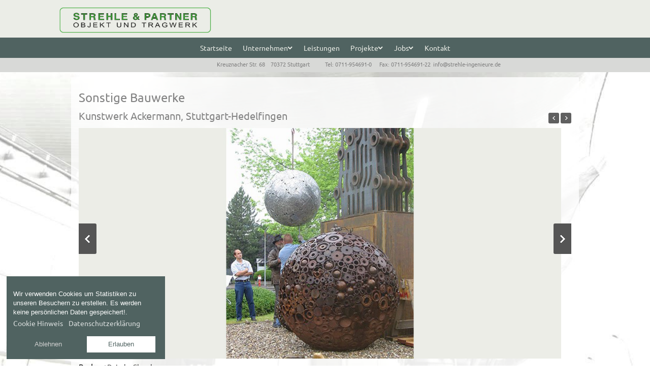

--- FILE ---
content_type: text/html; charset=utf-8
request_url: https://strehle-ingenieure.de/%C3%BCbersicht/sonstige-bauwerke/45-wohnbau/45-kunstwerk-ackermann,-stuttgart-hedelfingen
body_size: 9182
content:
<!DOCTYPE html>
<html xmlns="//www.w3.org/1999/xhtml" xml:lang="de-de" lang="de-de" dir="ltr">
<head><!--strehle--><!--JMG Disable Google Font 5.1.19--><!--21 js sources localized--><!--13 CSS sources localized-->
<base href="https://strehle-ingenieure.de/%C3%BCbersicht/sonstige-bauwerke/45-wohnbau/45-kunstwerk-ackermann,-stuttgart-hedelfingen" />
	<meta http-equiv="content-type" content="text/html; charset=utf-8" />
	<meta name="author" content="Super User" />
	<meta name="generator" content="TYPO3 4.5 CMS" />
	<title>Kunstwerk Ackermann, Stuttgart-Hedelfingen</title>
	<link href="/templates/strehle/favicon.ico" rel="shortcut icon" type="image/vnd.microsoft.icon" />
	<link href="/media/plg_system_loginpopup/css/style.css" rel="stylesheet" type="text/css" />
	<link href="/media/com_advportfolio/css/style.css" rel="stylesheet" type="text/css" />
	<link href="/media/com_advportfolio/css/jquery.fancybox.css" rel="stylesheet" type="text/css" />
	<link href="/templates/strehle/css/bootstrap.css" rel="stylesheet" type="text/css" />
	<link href="/templates/strehle/css/template.css" rel="stylesheet" type="text/css" />
	<link href="/media/jui/css/icomoon.css" rel="stylesheet" type="text/css" />
	<link href="/templates/system/css/system.css" rel="stylesheet" type="text/css" />
	<link href="https://strehle-ingenieure.de/modules/mod_jb_socialshare/css/default.css" rel="stylesheet" type="text/css" />
	<!--removed external google font: Open Sans:400,300,700-->
	<link href="/media/jui/css/indi-pix.css" rel="stylesheet" type="text/css" />
	<link href="/plugins/system/gdpr/assets/css/cookieconsent.min.css" rel="stylesheet" type="text/css" />
	<style type="text/css">
.footerabovecolumn2, .footerabovecolumn3 {
    min-height:910px;
}
tr, td {
    padding: 5px;
}
.footer-text {
   color: #EBEDE7 !important;
   font-size: 14px !important;
}
.btn-default {
  margin: 10px 0px;
  background: #fff;
  padding: 10px 15px;
  border: 1px solid;
  border-radius: 5px;
}
.btn-default:hover {
  color: #fff !important;
}
.gmap_marker {
   color: #000 !important;
}
address {
    margin-bottom: 0px !important;
}
.btn-default:hover, a.btn-default:hover {
    transition: all 0.5s ease 0s;
}
.project-wrapper .project-img {
    margin-right: 20px;
}
.projects-wrapper .project-img {
    width: auto;
}
.isotope-item {
    overflow: hidden !important;
}
.btn-default {
    margin: 10px 0px;
}
.total-number {
    height: 28px !important;
    padding: 3px 0px !important;
}
#social-shares-wide #social-shares-total {
    background: rgba(255, 255, 255, 0) none repeat scroll 0% 0%;
    color: #696969 !important;
    text-align: center !important;
    border: solid 0px #ffffff !important;
}
#social-shares-wide .social-shares-item-no-count .share {
    width: 60px !important;
}
#social-shares, #social-shares-wide {
    float: right;
}
#social-shares-wide .social-shares-item .count {
    color: #696969;
}
.shares-twitter {
    background: rgba(255, 255, 255, 0) none repeat scroll 0% 0%;
}
.shares-twitter:hover {
    background: #75BAF0 none repeat scroll 0% 0%;
}
.shares-facebook {
    background: rgba(255, 255, 255, 0) none repeat scroll 0% 0%;
}
.shares-facebook:hover {
    background: #B7C3E1 none repeat scroll 0% 0%;
}
.shares-google {
   background: rgba(255, 255, 255, 0) none repeat scroll 0% 0%;
}
.shares-pinterest {
    background: rgba(255, 255, 255, 0) none repeat scroll 0% 0%;
}
.shares-linkedin {
    background: rgba(255, 255, 255, 0) none repeat scroll 0% 0%;
}
.shares-linkedin:hover {
    background: #85BAD7 none repeat scroll 0% 0%;
}
.shares-email {
    background: rgba(255, 255, 255, 0) none repeat scroll 0% 0%;
}
.shares-email:hover {
    background: #AEADAD none repeat scroll 0% 0%;
}
#social-shares-wide {
    margin: 10px 10px !important;
}




.breadcrumb > li + li:before
{

  content: "|";
}
@media only screen and (min-width: 768px) {    #rerouter_92 {display:none}}div.cc-window.cc-floating{max-width:24em}@media(max-width: 639px){div.cc-window.cc-floating:not(.cc-center){max-width: none}}div.cc-window, span.cc-cookie-settings-toggler{font-size:13px}div.cc-revoke{font-size:16px}div.cc-settings-label,span.cc-cookie-settings-toggle{font-size:11px}div.cc-window.cc-banner{padding:1em 1.8em}div.cc-window.cc-floating{padding:2em 1.8em}input.cc-cookie-checkbox+span:before, input.cc-cookie-checkbox+span:after{border-radius:1px}
	</style>
	<script type="application/json" class="joomla-script-options new">{"csrf.token":"1b46d558a91394857cf012c17b733485","system.paths":{"root":"","base":""},"system.keepalive":{"interval":300000,"uri":"\/component\/ajax\/?format=json"}}</script>
	<script src="/media/system/js/core.js?b135e62db5d45beb771a642953828d05" type="text/javascript"></script>
	<!--[if lt IE 9]><script src="/media/system/js/polyfill.event.js?b135e62db5d45beb771a642953828d05" type="text/javascript"></script><![endif]-->
	<script src="/media/system/js/keepalive.js?b135e62db5d45beb771a642953828d05" type="text/javascript"></script>
	<script src="/media/jui/js/jquery.min.js?b135e62db5d45beb771a642953828d05" type="text/javascript"></script>
	<script src="/media/jui/js/jquery-noconflict.js?b135e62db5d45beb771a642953828d05" type="text/javascript"></script>
	<script src="/media/jui/js/jquery-migrate.min.js?b135e62db5d45beb771a642953828d05" type="text/javascript"></script>
	<script src="/media/plg_system_loginpopup/js/script.js" type="text/javascript"></script>
	<script src="/media/com_advportfolio/js/jquery.fancybox.js" type="text/javascript"></script>
	<script src="/media/com_advportfolio/js/jquery.flexslider.js" type="text/javascript"></script>
	<script src="/media/system/js/mootools-core.js?b135e62db5d45beb771a642953828d05" type="text/javascript"></script>
	<script src="/media/system/js/mootools-more.js?b135e62db5d45beb771a642953828d05" type="text/javascript"></script>
	<script src="https://strehle-ingenieure.de//templates/strehle/js/jui/popper.min.js" type="text/javascript"></script>
	<script src="https://strehle-ingenieure.de//templates/strehle/js/jui/bootstrap.min.js" type="text/javascript"></script>
	<script src="https://strehle-ingenieure.de/templates/strehle/js/totop.js" type="text/javascript"></script>
	<script src="https://strehle-ingenieure.de/templates/strehle/js/tt_animation.js" type="text/javascript"></script>
	<script src="https://strehle-ingenieure.de/templates/strehle/js/customjs_jmgdgf5119.js" type="text/javascript"></script>
	<script src="https://strehle-ingenieure.de/templates/strehle/js/height.js" type="text/javascript"></script>
	<script src="https://strehle-ingenieure.de/media/nextend/cache/js/static/3936eb56107a1f27961bcbf6fa53a9f9.js" type="text/javascript"></script>
	<script src="/plugins/system/gdpr/assets/js/cookieconsent.min.js" type="text/javascript" defer="defer"></script>
	<script src="/plugins/system/gdpr/assets/js/init.js" type="text/javascript" defer="defer"></script>
	<script type="text/javascript">
jQuery(document).ready(function() {
	ExtStore.LoginPopup.offset_top	= 50;
	jQuery('a[href="#login"], a[href="#logout"]').click(function(event) {
		ExtStore.LoginPopup.open();

		event.stopPropagation();
		event.preventDefault();
	});

	jQuery('#lp-overlay, .lp-close').click(function() {
		ExtStore.LoginPopup.close();
	});
});
			(function($) {
				$('.sl_modal').fancybox();
			})(jQuery);
		
(function($) {
	$(document).ready(function() {
		$('.flexslider').flexslider({
			controlNav: false
		});
	});
})(jQuery);
window.addEvent('domready', function () { new Fx.SmoothScroll({ axes: ['x', 'y']});});
                        jQuery.noConflict();
                        (function( $ ) {
                          $(function() {
                            $(document).ready(function() {
                              var pin = $('#social-shares-pinterest a').attr('href');
                              $('img').each(function(){
                                if ($(this).width() > 300 && pin) {                      
                                  pin += '&media=' + encodeURIComponent($(this).get(0).src);
                                  $('#social-shares-pinterest a').attr('href', pin)
                                  return false;
                                }
                              });
                            });
                          });
                        })(jQuery);
                        var gdprConfigurationOptions = { complianceType: 'opt-out',
																			  cookieConsentLifetime: 365,
																			  disableFirstReload: 0,
																	  		  blockJoomlaSessionCookie: 1,
																			  blockExternalCookiesDomains: 1,
																			  externalAdvancedBlockingModeCustomAttribute: '',
																			  allowedCookies: '',
																			  blockCookieDefine: 1,
																			  autoAcceptOnNextPage: 0,
																			  revokable: 1,
																			  lawByCountry: 0,
																			  checkboxLawByCountry: 0,
																			  cacheGeolocationCountry: 1,
																			  countryAcceptReloadTimeout: 1000,
																			  usaCCPARegions: null,
																			  dismissOnScroll: 0,
																			  dismissOnTimeout: 0,
																			  containerSelector: 'body',
																			  hideOnMobileDevices: 0,
																			  autoFloatingOnMobile: 0,
																			  autoFloatingOnMobileThreshold: 1024,
																			  autoRedirectOnDecline: 0,
																			  autoRedirectOnDeclineLink: '',
																			  showReloadMsg: 0,
																			  showReloadMsgText: 'Applying preferences and reloading the page...',
																			  defaultClosedToolbar: 0,
																			  toolbarLayout: 'basic',
																			  toolbarTheme: 'edgeless',
																			  toolbarButtonsTheme: 'decline_first',
																			  revocableToolbarTheme: 'basic',
																			  toolbarPosition: 'bottom-left',
																			  toolbarCenterTheme: 'compact',
																			  revokePosition: 'revoke-top',
																			  toolbarPositionmentType: 1,
																			  popupEffect: 'fade',
																			  popupBackground: '#506361',
																			  popupText: '#ffffff',
																			  popupLink: '#ffffff',
																			  buttonBackground: '#ffffff',
																			  buttonBorder: '#ffffff',
																			  buttonText: '#506361',
																			  highlightOpacity: '100',
																			  highlightBackground: '#506361',
																			  highlightBorder: '#506361',
																			  highlightText: '#d1d1d1',
																			  highlightDismissBackground: '#333333',
																		  	  highlightDismissBorder: '#ffffff',
																		 	  highlightDismissText: '#ffffff',
																			  hideRevokableButton: 0,
																			  hideRevokableButtonOnscroll: 0,
																			  customRevokableButton: 0,
																			  customRevokableButtonAction: 0,
																			  headerText: 'Wir verwenden Cookies!',
																			  messageText: 'Wir verwenden Cookies um Statistiken zu unseren Besuchern zu erstellen. Es werden keine persönlichen Daten gespeichert!.',
																			  denyMessageEnabled: 1, 
																			  denyMessage: 'Sie haben die Cookies abgelehnt, um die bestmögliche Funktion dieser Website zu gewährleisten, stimmen Sie bitte der Cookie-Nutzung zu.',
																			  placeholderBlockedResources: 0, 
																			  placeholderBlockedResourcesAction: '',
																	  		  placeholderBlockedResourcesText: 'You must accept cookies and reload the page to view this content',
																			  placeholderIndividualBlockedResourcesText: 'You must accept cookies from {domain} and reload the page to view this content',
																			  dismissText: 'Verstanden',
																			  allowText: 'Erlauben',
																			  denyText: 'Ablehnen',
																			  cookiePolicyLinkText: 'Cookie Hinweis',
																			  cookiePolicyLink: '/cookies',
																			  cookiePolicyRevocableTabText: 'Cookie Einstellungen',
																			  privacyPolicyLinkText: 'Datenschutzerklärung',
																			  privacyPolicyLink: '/datenschutz',
																			  categoriesCheckboxTemplate: 'cc-checkboxes-light',
																			  toggleCookieSettings: 0,
																	  		  toggleCookieSettingsText: '<span class="cc-cookie-settings-toggle">Settings <span class="cc-cookie-settings-toggler">&#x25EE;</span></span>',
																			  toggleCookieSettingsButtonBackground: '#333333',
																			  toggleCookieSettingsButtonBorder: '#ffffff',
																			  toggleCookieSettingsButtonText: '#ffffff',
																			  showLinks: 1,
																			  blankLinks: '_blank',
																			  autoOpenPrivacyPolicy: 0,
																			  openAlwaysDeclined: 1,
																			  cookieSettingsLabel: 'Cookie Einstellungen:',
															  				  cookieSettingsDesc: 'Choose which kind of cookies you want to disable by clicking on the checkboxes. Click on a category name for more informations about used cookies.',
																			  cookieCategory1Enable: 0,
																			  cookieCategory1Name: 'Necessary',
																			  cookieCategory1Locked: 0,
																			  cookieCategory2Enable: 0,
																			  cookieCategory2Name: 'Preferences',
																			  cookieCategory2Locked: 0,
																			  cookieCategory3Enable: 0,
																			  cookieCategory3Name: 'Statistics',
																			  cookieCategory3Locked: 0,
																			  cookieCategory4Enable: 0,
																			  cookieCategory4Name: 'Marketing',
																			  cookieCategory4Locked: 0,
																			  cookieCategoriesDescriptions: {},
																			  alwaysReloadAfterCategoriesChange: 0,
																			  preserveLockedCategories: 0,
																			  reloadOnfirstDeclineall: 0,
																			  trackExistingCheckboxSelectors: '',
															  		  		  trackExistingCheckboxConsentLogsFormfields: 'name,email,subject,message',
																			  allowallShowbutton: 0,
																			  allowallText: 'Allow all cookies',
																			  allowallButtonBackground: '#ffffff',
																			  allowallButtonBorder: '#ffffff',
																			  allowallButtonText: '#000000',
																			  includeAcceptButton: 0,
																			  optoutIndividualResources: 0,
																			  allowallIndividualResources: 1,
																			  externalAdvancedBlockingModeTags: 'iframe,script,img,source,link',
																			  debugMode: 0
																		};var gdpr_ajax_livesite='https://strehle-ingenieure.de/';var gdpr_enable_log_cookie_consent=1;
	</script>
	

<meta name="viewport" content="width=device-width, initial-scale=1">
<style type="text/css">
@media (min-width:1024px){header .pix_title_style, header .pix_title_style a, header .pix_title_style a:link, header .pix_title_style a:visited, header .pix_title_style a:hover {
font-size:28px;
}
.pix_slogan_style {
font-size:16px;
}
h1.pix_block_heading, h2.pix_block_heading, h3.pix_block_heading, h4.pix_block_heading, h5.pix_block_heading, h6.pix_block_heading, p.pix_block_heading {
font-size:20px;
color: #666666;}
h1.pix_verticalmenu_heading, h2.pix_verticalmenu_heading, h3.pix_verticalmenu_heading, h4.pix_verticalmenu_heading, h5.pix_verticalmenu_heading, h6.pix_verticalmenu_heading, p.pix_verticalmenu_heading {
font-size:20px;
color: #666666;}
footer#pix_footer #pix_copyright a:not(.btn),#pix_copyright a {
font-size:px;
}
#pix_footer_designed_by_links span#pix_footer_designed_by {
font-size:px;
}
 footer#pix_footer #pix_footer_designed_by_links a:not(.btn) , footer#pix_footer_designed_by_links a:link:not(.btn), footer#pix_footer_designed_by_links a:visited:not(.btn), footer#pix_footer_designed_by_links a:hover:not(.btn) {
font-size:px;
}
}
}
</style>
<style type="text/css"></style><!--[if lte IE 8]>
<link rel="stylesheet"  href="/templates/strehle/css/menuie.css" type="text/css"/>
<link rel="stylesheet"  href="/templates/strehle/css/vmenuie.css" type="text/css"/>
<![endif]-->
<!--[if IE 7]>
<style type="text/css" media="screen">
#pix_vmenu_items  li.pix_vmenu_items_parent {display:inline;}
</style>
<![endif]-->
<!--[if lt IE 9]>
$doc->addScript($template_path.'/js/html5shiv.js');
$doc->addScript($template_path.'/js/respond.js');
<![endif]-->
<link href="/media/plg_system_jmgdisablegooglefont/assets/css/opensans.css" rel="stylesheet" type="text/css" />
<link href="/media/plg_system_jmgdisablegooglefont/assets/css/collect.css" rel="stylesheet" type="text/css" />
<script type="text/javascript" src="https://strehle-ingenieure.de/plugins/system/mooimageck/mooimageck/mooPuffy_CK.js"></script>
<script type="text/javascript">
window.addEvent('domready', function() {new Moopuffy_ck($$('.moopuffy'),{mooDuree:500,ratio:1.3});});
</script>
<script type="text/javascript" src="https://strehle-ingenieure.de/plugins/system/mooimageck/mooimageck/mooOpacite_CK.js"></script>
<script type="text/javascript">
window.addEvent('domready', function() {new mooOpacite_ck($$('.mooopacite'),{mooDuree1:100,mooDuree2:500,opacite:0.5});});
</script>
<script type="text/javascript" src="https://strehle-ingenieure.de/plugins/system/mooimageck/mooimageck/mooShake_CK.js"></script>
<script type="text/javascript">
window.addEvent('domready', function() {new MooShake_ck($$('.mooshake'),{mooDuree:100});});
</script>
<script type="text/javascript" src="https://strehle-ingenieure.de/plugins/system/mooimageck/mooimageck/reflection.js"></script>
</head>
<body><a name="top"></a>
<div class="totopshow">
<a href="#" class="back-to-top"><img alt="Back to Top" src="https://strehle-ingenieure.de/templates/strehle/images/gototop.png"/></a>
</div>
<div class="margin_collapsetop"></div>
<div class="pix_banner_menu">
<div class="pix_banner_menu_inner_above_widget_container">
<div class="pix_banner_menu_inner_above0 container row">
<div class="cell1 col-xl-4 col-lg-4 col-md-4 col-sm-12 col-xs-12 col-12">
<div>
<div class="menuabovecolumn1">
<div class="pix_block_parent"><div class="margin_collapsetop"></div><div class="pix_block"><div class="margin_collapsetop"></div><div class="pix_block_without_header"></div><div class="pix_block_content">

<div class="custom"  >
	<p><img style="float: right;" src="/images/sampledata/S-P-Logo.png" alt="" width="299" height="51" /></p></div>
</div></div><div class="margin_collapsetop"></div></div>
</div>
</div>
</div>
<div class=" visible-sm-block d-sm-block visible-xs-block d-block" style="clear:both;width:0;"></div>
<div class="cell2 col-xl-4 col-lg-4 col-md-4 col-sm-12  col-xs-12 col-12" style="background-color:transparent;">
&nbsp;
</div>
<div class=" visible-sm-block d-sm-block visible-xs-block d-block" style="clear:both;width:0;"></div>
<div class="cell3 col-xl-4 col-lg-4 col-md-4 col-sm-12 col-xs-12 col-12">
<div>
<div class="menuabovecolumn3">
<div class="pix_block_parent"><div class="margin_collapsetop"></div><div class="pix_block"><div class="margin_collapsetop"></div><div class="pix_block_without_header"></div><div class="pix_block_content"></div></div><div class="margin_collapsetop"></div></div>
</div>
</div>
</div>
<div class=" visible-lg-block d-xl-block d-lg-block visible-md-block d-md-block visible-sm-block d-sm-block visible-xs-block d-block" style="clear:both;width:0;"></div>
<div class=" visible-lg-block d-xl-block d-lg-block visible-md-block d-md-block visible-sm-block d-sm-block visible-xs-block d-block" style="clear:both;"></div>
</div>
</div>
<div style="clear: both;"></div>
</div>
<div class="margin_collapsetop"></div>
<div id="pix_menu"> 
<div class="margin_collapsetop"></div>
<nav class="navbar-default navbar-expand-md navbar">
<div id="pix_menu_inner_in">
<div class="pix_menu_element_alignment container">
</div>
<div id="navigationmenu">
<div class="navbar-header">
<button id="nav-expander" data-target=".nav-menu" data-toggle="collapse" class="navbar-toggle" type="button">
<span class="pix_menu_toggle_button">
<span class="sr-only">
</span>
<span class="icon-bar navbar-toggler-icon">
</span>
<span class="icon-bar navbar-toggler-icon">
</span>
<span class="icon-bar navbar-toggler-icon">
</span>
</span>
<span class="pix_menu_button_text">
Menu
</span>
</button>
</div>
<div id="nav_menu" class="menu-center collapse navbar-collapse nav-menu">
<ul class="pix_menu_items nav navbar-nav nav-center  ">
<li class="pix_menu_items_parent dropdown"><a  class="pix_menu_items_parent_link " href="/"  ><span class="menuchildicon"></span>Startseite<span class="menuarrowicon"></span></a><hr class="horiz_separator" /></li><li class="pix_menu_items_parent dropdown"><span
   class="pix_menu_items_parent_link_arrow separator "  >Unternehmen</span>
<hr class="horiz_separator" /><ul role="menu" class="child dropdown-menu"><li ><a  href="/unternehmen/historie"  ><span class="menuchildicon"></span>Historie<span class="menuarrowicon"></span></a><hr class="separator" /></li><li ><a  href="/unternehmen/philosophie"  title="Unsere Philosophie" ><span class="menuchildicon"></span>Philosophie<span class="menuarrowicon"></span></a><hr class="separator" /></li><li ><a  href="/unternehmen/auszeichnungen"  ><span class="menuchildicon"></span>Auszeichnungen<span class="menuarrowicon"></span></a><hr class="separator" /></li></ul></li><li class="pix_menu_items_parent dropdown"><a  class="pix_menu_items_parent_link " href="/leistungen"  ><span class="menuchildicon"></span>Leistungen<span class="menuarrowicon"></span></a><hr class="horiz_separator" /></li><li class="pix_menu_items_parent dropdown"><span
   class="pix_menu_items_parent_link_arrow separator "  >Projekte</span>
<hr class="horiz_separator" /><ul role="menu" class="child dropdown-menu"><li ><a  href="/übersicht/projekte"  title="Projekte" ><span class="menuchildicon"></span>Alle Projekte<span class="menuarrowicon"></span></a><hr class="separator" /></li><li ><a  href="/übersicht/objekt-und-tragwerksplanung"  title="Objekt- und Tragwerksplanung" ><span class="menuchildicon"></span>Objekt- und Tragwerksplanung<span class="menuarrowicon"></span></a><hr class="separator" /></li><li ><a  href="/übersicht/industriebau"  title="Industriebau" ><span class="menuchildicon"></span>Industriebau<span class="menuarrowicon"></span></a><hr class="separator" /></li><li ><a  href="/übersicht/brückenbau"  title="Brückenbau" ><span class="menuchildicon"></span>Brückenbau<span class="menuarrowicon"></span></a><hr class="separator" /></li><li ><a  href="/übersicht/büro-verwaltungsgebäude"  ><span class="menuchildicon"></span>Büro- &amp; Verwaltungsgebäude<span class="menuarrowicon"></span></a><hr class="separator" /></li><li ><a  href="/übersicht/sporthallen"  title="Sporthallen" ><span class="menuchildicon"></span>Sporthallen<span class="menuarrowicon"></span></a><hr class="separator" /></li><li ><a  href="/übersicht/sicherheitskoordination"  title="SiGe" ><span class="menuchildicon"></span>Sicherheitskoordination<span class="menuarrowicon"></span></a><hr class="separator" /></li><li ><a  href="/übersicht/sonstige-bauwerke"  title="Sonstige Bauwerke" ><span class="menuchildicon"></span>Sonstige Bauwerke<span class="menuarrowicon"></span></a><hr class="separator" /></li></ul></li><li class="pix_menu_items_parent dropdown"><span
   class="pix_menu_items_parent_link_arrow separator "  >Jobs</span>
<hr class="horiz_separator" /><ul role="menu" class="child dropdown-menu"><li ><a  href="/jobs"  ><span class="menuchildicon"></span>Jobs</a><hr class="separator" /></li><li ><a  href="/stellen/online-bewerbung"  ><span class="menuchildicon"></span>Online Bewerbung<span class="menuarrowicon"></span></a><hr class="separator" /></li></ul></li><li class="pix_menu_items_parent dropdown"><a  class="pix_menu_items_parent_link " href="/kontakt"  ><span class="menuchildicon"></span>Kontakt<span class="menuarrowicon"></span></a><hr class="horiz_separator" /></li></ul>
<div style="clear: both;"></div>
 
</div>
</div>
<div class="pix_images_container">
<div class="pix_menu_logo">
</div>
</div>
<div class=menuposition1>
<!-- BEGIN: rerouted module position --><div id="rerouter_92">		<div class="moduletable">
						

<div class="custom"  >
	<p><a title="Willkommen bei Strehle &amp; Partner" href="http://new.strehle-ingenieure.de/" rel="alternate"><img src="/images/sampledata/S-P-Logo.png" alt="Ihre Ingenieure f&#252;r Tragwerksplanung" width="90%" height="NaN" /></a></p></div>
		</div>
	</div><!-- END: rerouted module position -->
</div>
</div>
</nav>
</div>
<div class="pix_banner_menu">
<div class="pix_banner_menu_inner_below_widget_container">
<div class="pix_banner_menu_inner_below0 container row">
<div class="cell1 col-xl-4 col-lg-4 col-md-12 col-sm-12  col-xs-12 col-12" style="background-color:transparent;">
&nbsp;
</div>
<div class="cell2 col-xl-1 col-lg-1 col-md-2 col-sm-6 col-xs-6 col-6">
<div>
<div class="menubelowcolumn2">
		<div class="moduletable">
						

<div class="custom"  >
	<p><span style="font-size: 8pt; color: #808080;">Kreuznacher Str. 68</span></p></div>
		</div>
	
</div>
</div>
</div>
<div class="cell3 col-xl-1 col-lg-1 col-md-2 col-sm-6 col-xs-6 col-6">
<div>
<div class="menubelowcolumn3">
		<div class="moduletable">
						

<div class="custom"  >
	<p><span style="font-size: 8pt; color: #808080;">70372 Stuttgart</span></p></div>
		</div>
	
</div>
</div>
</div>
<div class=" visible-sm-block d-sm-block visible-xs-block d-block" style="clear:both;width:0;"></div>
<div class="cell4 col-xl-1 col-lg-1 col-md-2 col-sm-6 col-xs-6 col-6">
<div>
<div class="menubelowcolumn4">
		<div class="moduletable">
						

<div class="custom"  >
	<p><span style="font-size: 8pt; color: #808080;">Tel: 0711-954691-0</span></p></div>
		</div>
	
</div>
</div>
</div>
<div class="cell5 col-xl-1 col-lg-1 col-md-2 col-sm-6 col-xs-6 col-6">
<div>
<div class="menubelowcolumn5">
		<div class="moduletable">
						

<div class="custom"  >
	<p><span style="font-size: 8pt; color: #808080;">Fax: 0711-954691-22</span></p></div>
		</div>
	
</div>
</div>
</div>
<div class=" visible-sm-block d-sm-block visible-xs-block d-block" style="clear:both;width:0;"></div>
<div class="cell6 col-xl-3 col-lg-3 col-md-4 col-sm-12 col-xs-12 col-12">
<div>
<div class="menubelowcolumn6">
		<div class="moduletable">
						

<div class="custom"  >
	<p><span style="font-size: 8pt; color: #808080;">info@strehle-ingenieure.de</span></p></div>
		</div>
	
</div>
</div>
</div>
<div class=" visible-md-block d-md-block visible-sm-block d-sm-block visible-xs-block d-block" style="clear:both;width:0;"></div>
<div class="cell7 col-xl-1 col-lg-1 col-md-12 col-sm-12  col-xs-12 col-12" style="background-color:transparent;">
&nbsp;
</div>
<div class=" visible-lg-block d-xl-block d-lg-block" style="clear:both;width:0;"></div>
<div class=" visible-lg-block d-xl-block d-lg-block visible-md-block d-md-block visible-sm-block d-sm-block visible-xs-block d-block" style="clear:both;"></div>
</div>
</div>
<div style="clear: both;"></div>
</div>
<div class="pix_banner_header">
</div>
<div class="margin_collapsetop"></div>
<header id="pix_header">
<div class="margin_collapsetop"></div>
<div id="pix_header_inner">
<div class="pix_header_element_alignment container">
<div class="pix_images_container">
</div>
</div>
<div class="pix_images_container">
<div class="pix_header_logo ">
</div>
</div>
</div>
</header>
<div class="pix_banner_header">
</div>
<div class="margin_collapsetop"></div>
<div id="pix_page"  class="container">
<div id="pix_content_and_sidebar_container">
<div id="pix_content" class="zero_column" style="width:100%">
<div id="pix_content_margin">
<div class="margin_collapsetop"></div>
<div id="system-message-container">
	</div>

<div class="item-page">
			<div class="page-header">
			<h1>
				Sonstige Bauwerke			</h1>

					</div>
	
		<div class="page-header">
		<h2 itemprop="name">
			Kunstwerk Ackermann, Stuttgart-Hedelfingen		</h2>

		<div class="project-nav">
			<a class="prev-project" href="/übersicht/sonstige-bauwerke/44-fördertechnik/44-neubau-einer-kindertagesstätte-stuttgart-möhringen"></a>
			<a class="next-project" href="/übersicht/sonstige-bauwerke/46-vertical-canal-seilnetz-installation-in-utrecht,-holland"></a>
		</div>
	</div>
	
	<div id="project-wrapper" class="project-wrapper clearfix">
		
							
				<div>
					
	
<div class="flexslider clearfix">
	<ul class="slides">
					<li>
				<div class="project-img">
					<a rel="gallery" class="sl_modal" title="" href="/images/advportfolio/imagecache/cbac4962ccf83742b6fcfeb67d51797e.jpg">
						<img src="/images/advportfolio/imagecache/cbac4962ccf83742b6fcfeb67d51797e.jpg" alt="Kunstwerk Ackermann, Stuttgart-Hedelfingen"  />						<div class="img-overlay"></div>
					</a>
				</div>
			</li>
					<li>
				<div class="project-img">
					<a rel="gallery" class="sl_modal" title="" href="/images/advportfolio/imagecache/a2e09096f8ff9b5f634a93a18e94062e.jpg">
						<img src="/images/advportfolio/imagecache/a2e09096f8ff9b5f634a93a18e94062e.jpg" alt="Kunstwerk Ackermann, Stuttgart-Hedelfingen"  />						<div class="img-overlay"></div>
					</a>
				</div>
			</li>
			</ul>
</div>				</div>

									<div>
						
<p><strong>Bauherr:</strong> DaimlerChrysler</p>
<p><strong>Leistung S&amp;P:</strong> Tragwerksplanung</p>
					</div>
				
			
			</div>
</div>

<div style="text-align: center; padding-top: 20px;"><a style="display: inline; visibility: visible; text-decoration: none;" target="_blank" rel="follow" href="http://extstore.com">Powered by ExtStore Advanced Portfolio</a></div>
<div class="margin_collapsetop"></div>
</div>
</div>
<div style="clear:both;"></div>
</div><!--content_and_sidebar_container-->
</div> <!--ttr_page-->
<div class="footer-widget-area">
<div class="footer-widget-area_inner">
<div class="pix_footer-widget-area_inner_above_widget_container">
<div class="pix_footer-widget-area_inner_above1 container row">
<div class="cell8 col-xl-2 col-lg-2 col-md-12 col-sm-12  col-xs-12 col-12" style="background-color:transparent;">
&nbsp;
</div>
<div class="cell9 col-xl-8 col-lg-8 col-md-12 col-sm-12 col-xs-12 col-12">
<div>
<div class="footerabovecolumn9">
		<div class="moduletable">
						
<ol class="breadcrumb">
<li><span class="showHere">Aktuelle Seite: </span></li><li><a href="/" class="pathway">Strehle &amp; Partner</a></li><li><span>Projekte</span></li><li><span>Sonstige Bauwerke</span></li></ol>		</div>
	
</div>
</div>
</div>
<div class=" visible-md-block d-md-block visible-sm-block d-sm-block visible-xs-block d-block" style="clear:both;width:0;"></div>
<div class="cell10 col-xl-2 col-lg-2 col-md-12 col-sm-12  col-xs-12 col-12" style="background-color:transparent;">
&nbsp;
</div>
<div class=" visible-lg-block d-xl-block d-lg-block" style="clear:both;width:0;"></div>
<div class=" visible-lg-block d-xl-block d-lg-block visible-md-block d-md-block visible-sm-block d-sm-block visible-xs-block d-block" style="clear:both;"></div>
</div>
</div>
<div style="clear: both;"></div>
</div>
</div>
<div class="margin_collapsetop"></div>
<footer id="pix_footer">
<div class="margin_collapsetop"></div>
 <div id="pix_footer_inner">
<div id="pix_footer_top_for_widgets">
<div class="pix_footer_top_for_widgets_inner">
</div>
</div>
<div class="pix_footer_bottom_footer">
<div class="pix_footer_bottom_footer_inner">
<div class="pix_footer_element_alignment container">
<div class="pix_images_container">
</div>
</div>
<div class="pix_images_container">
</div>
</div>
</div>
</div>
</footer>
<div class="margin_collapsetop"></div>
<div class="footer-widget-area">
<div class="footer-widget-area_inner">
<div class="pix_footer-widget-area_inner_below_widget_container">
<div class="pix_footer-widget-area_inner_below0 container row">
<div class="cell1 col-xl-2 col-lg-2 col-md-12 col-sm-12  col-xs-12 col-12" style="background-color:transparent;">
&nbsp;
</div>
<div class=" visible-md-block d-md-block" style="clear:both;width:0;"></div>
<div class="cell2 col-xl-1 col-lg-1 col-md-2 col-sm-12 col-xs-12 col-12">
<div>
<div class="footerbelowcolumn2">
<div class="pix_block_parent"><div class="margin_collapsetop"></div><div class="pix_block"><div class="margin_collapsetop"></div><div class="pix_block_without_header"></div><div class="pix_block_content">

<div class="custom"  >
	<address><img src="/images/sampledata/qr-web-strehle.png" alt="" width="56" height="56" /></address></div>
</div></div><div class="margin_collapsetop"></div></div>
</div>
</div>
</div>
<div class="cell3 col-xl-1 col-lg-1 col-md-2 col-sm-6 col-xs-6 col-6">
<div>
<div class="footerbelowcolumn3">
<div class="pix_verticalmenu"><div class="margin_collapsetop"></div><div class="pix_verticalmenu_without_header"></div><div class="pix_verticalmenu_content">
<nav class="navbar">
<ul class="pix_vmenu_items nav nav-pills nav-stacked  ">
<li class="pix_vmenu_items_parent dropdown"><a  class="pix_vmenu_items_parent_link " href="/impressum"  title="Impressum und rechtliche Hinweise" ><span class="menuchildicon"></span>Impressum<span class="menuarrowicon"></span></a><hr class="horiz_separator" /></li></ul>
</nav>
</div>
</div><div class="pix_verticalmenu"><div class="margin_collapsetop"></div><div class="pix_verticalmenu_without_header"></div><div class="pix_verticalmenu_content">
<nav class="navbar">
<ul class="pix_vmenu_items nav nav-pills nav-stacked  ">
<li class="pix_vmenu_items_parent dropdown"><a  class="pix_vmenu_items_parent_link " href="/datenschutz"  title="Datenschutzerklärung zu unserer Webseite" ><span class="menuchildicon"></span>Datenschutz<span class="menuarrowicon"></span></a><hr class="horiz_separator" /></li></ul>
</nav>
</div>
</div>
</div>
</div>
</div>
<div class="cell4 col-xl-1 col-lg-1 col-md-2 col-sm-6 col-xs-6 col-6">
<div>
<div class="footerbelowcolumn4">
<div class="pix_verticalmenu"><div class="margin_collapsetop"></div><div class="pix_verticalmenu_without_header"></div><div class="pix_verticalmenu_content">
<nav class="navbar">
<ul class="pix_vmenu_items nav nav-pills nav-stacked  ">
<li class="pix_vmenu_items_parent dropdown"><a  class="pix_vmenu_items_parent_link " href="/sitemap"  title="Sitemap zu unserer Webseite" ><span class="menuchildicon"></span>Sitemap<span class="menuarrowicon"></span></a><hr class="horiz_separator" /></li></ul>
</nav>
</div>
</div><div class="pix_verticalmenu"><div class="margin_collapsetop"></div><div class="pix_verticalmenu_without_header"></div><div class="pix_verticalmenu_content">
<nav class="navbar">
<ul class="pix_vmenu_items nav nav-pills nav-stacked  ">
<li class="pix_vmenu_items_parent dropdown"><a  class="pix_vmenu_items_parent_link " href="/bildnachweise"  title="Quellennachweise für das Bildmaterial der Webseite" ><span class="menuchildicon"></span>Bildnachweise<span class="menuarrowicon"></span></a><hr class="horiz_separator" /></li></ul>
</nav>
</div>
</div>
</div>
</div>
</div>
<div class=" visible-sm-block d-sm-block visible-xs-block d-block" style="clear:both;width:0;"></div>
<div class="cell5 col-xl-1 col-lg-1 col-md-2 col-sm-6 col-xs-6 col-6">
<div>
<div class="footerbelowcolumn5">
<div class="pix_verticalmenu"><div class="margin_collapsetop"></div><div class="pix_verticalmenu_without_header"></div><div class="pix_verticalmenu_content">
<nav class="navbar">
<ul class="pix_vmenu_items nav nav-pills nav-stacked  ">
<li class="pix_vmenu_items_parent dropdown"><a  class="pix_vmenu_items_parent_link " href="/?Itemid=138"  title="Schreiben Sie uns" ><span class="menuchildicon"></span>Mail</a><hr class="horiz_separator" /></li></ul>
</nav>
</div>
</div><div class="pix_verticalmenu"><div class="margin_collapsetop"></div><div class="pix_verticalmenu_without_header"></div><div class="pix_verticalmenu_content">
<nav class="navbar">
<ul class="pix_vmenu_items nav nav-pills nav-stacked  ">
<li class="pix_vmenu_items_parent dropdown"><a  class="pix_vmenu_items_parent_link " href="/jobs"  title="Aktuelle Stellenangebote" ><span class="menuchildicon"></span>Jobs<span class="menuarrowicon"></span></a><hr class="horiz_separator" /></li></ul>
</nav>
</div>
</div>
</div>
</div>
</div>
<div class="cell6 col-xl-1 col-lg-1 col-md-1 col-sm-6 col-xs-6 col-6">
<div>
<div class="footerbelowcolumn6">
<div class="pix_verticalmenu; art-hmenu"><div class="margin_collapsetop"></div><div class="pix_verticalmenu_without_header"></div><div class="pix_verticalmenu_content">
<nav class="navbar">
<ul class="pix_vmenu_items nav nav-pills nav-stacked; art-hmenu  ">
<li class="pix_vmenu_items_parent dropdown"><a  class="pix_vmenu_items_parent_link " href="#login"  title="Interner Bereich für unsere Mitarbeiter" ><span class="menuchildicon"></span>Login</a><hr class="horiz_separator" /></li></ul>
</nav>
</div>
</div>
</div>
</div>
</div>
<div class=" visible-sm-block d-sm-block visible-xs-block d-block" style="clear:both;width:0;"></div>
<div class="cell7 col-xl-4 col-lg-4 col-md-3 col-sm-12 col-xs-12 col-12">
<div>
<div class="footerbelowcolumn7">
		<div class="moduletable">
						<div id="social-shares-wide" class="social-shares">
                <div id="social-shares-twitter" class="social-shares-item-no-count">
            <script type="text/javascript" src="https://platform.twitter.com/widgets.js"></script>
            <a href="http://twitter.com/intent/tweet?url=https%3A%2F%2Fstrehle-ingenieure.de%2F%25C3%25BCbersicht%2Fsonstige-bauwerke%2F45-wohnbau%2F45-kunstwerk-ackermann%2C-stuttgart-hedelfingen&text=Kunstwerk+Ackermann%2C+Stuttgart-Hedelfingen">
                <div id="share-block" class="shares-twitter">
                    <span class="share">
                        <img src="https://strehle-ingenieure.de//modules/mod_jb_socialshare/images/twitter_logo_white.png">
                    </span>
                                    </div>
            </a>
        </div>
                <div id="social-shares-facebook" class="social-shares-item-no-count">
            <a href="https://www.facebook.com/dialog/share?app_id=484649798291951&href=https%3A%2F%2Fstrehle-ingenieure.de%2F%25C3%25BCbersicht%2Fsonstige-bauwerke%2F45-wohnbau%2F45-kunstwerk-ackermann%2C-stuttgart-hedelfingen&display=popup&redirect_uri=http%3A%2F%2Ffacebook.com" onclick="javascript:window.open(this.href,'','menubar=no,toolbar=no,resizable=yes,scrollbars=yes,height=236,width=561');return false;">
                <div id="share-block" class="shares-facebook">
                    <span class="share">
                        <img src="https://strehle-ingenieure.de//modules/mod_jb_socialshare/images/facebook_logo_white.png">
                    </span>
                                    </div>
            </a>
        </div>
        
                    <div id="social-shares-linkedin" class="social-shares-item-no-count">
            <a href="//www.linkedin.com/shareArticle?mini=true&ro=false&trk=bookmarklet&title=Kunstwerk+Ackermann%2C+Stuttgart-Hedelfingen&url=https%3A%2F%2Fstrehle-ingenieure.de%2F%25C3%25BCbersicht%2Fsonstige-bauwerke%2F45-wohnbau%2F45-kunstwerk-ackermann%2C-stuttgart-hedelfingen" onclick="javascript:window.open(this.href,'','menubar=no,toolbar=no,resizable=yes,scrollbars=yes,height=520,width=570');return false;">
                <div id="share-block" class="shares-linkedin">
                    <span class="share">
                        <img src="https://strehle-ingenieure.de//modules/mod_jb_socialshare/images/linkedin_logo_white.png">
                    </span>
                                    </div>
            </a>
        </div>
                <div class="clearfix"></div>
</div>

		</div>
	
</div>
</div>
</div>
<div class=" visible-md-block d-md-block visible-sm-block d-sm-block visible-xs-block d-block" style="clear:both;width:0;"></div>
<div class="cell8 col-xl-1 col-lg-1 col-md-12 col-sm-12  col-xs-12 col-12" style="background-color:transparent;">
&nbsp;
</div>
<div class=" visible-lg-block d-xl-block d-lg-block" style="clear:both;width:0;"></div>
<div class=" visible-lg-block d-xl-block d-lg-block visible-md-block d-md-block visible-sm-block d-sm-block visible-xs-block d-block" style="clear:both;"></div>
</div>
</div>
<div style="clear: both;"></div>
<div class="pix_footer-widget-area_inner_below_widget_container">
<div class="pix_footer-widget-area_inner_below2 container row">
<div class="cell14 col-xl-2 col-lg-2 col-md-12 col-sm-12  col-xs-12 col-12" style="background-color:transparent;">
&nbsp;
</div>
<div class="cell15 col-xl-2 col-lg-2 col-md-6 col-sm-12 col-xs-12 col-12">
<div>
<div class="footerbelowcolumn15">
		<div class="moduletable">
						

<div class="custom"  >
	<p><span style="font-size: 8pt; color: #7b8483;">Designed mit&#160;<i class="icon3-heart-2 size10"></i> von <a style="color: #7b8483;" title="Webdesign aus Stuttgart" href="https://pixagentur.de" target="_blank" rel="dofollow">pixagentur</a></span></p></div>
		</div>
	
</div>
</div>
</div>
<div class=" visible-sm-block d-sm-block visible-xs-block d-block" style="clear:both;width:0;"></div>
<div class="cell16 col-xl-6 col-lg-6 col-md-6 col-sm-12 col-xs-12 col-12">
<div>
<div class="footerbelowcolumn16">
		<div class="moduletable footer-text">
						

<div class="custom footer-text"  >
	<address style="text-align: right;"><span style="font-size: 10pt;"> <?>&copy; Copyright 2011  - 2026 Strehle & Partner</a></span></address></div>
		</div>
	
</div>
</div>
</div>
<div class=" visible-md-block d-md-block visible-sm-block d-sm-block visible-xs-block d-block" style="clear:both;width:0;"></div>
<div class="cell17 col-xl-2 col-lg-2 col-md-12 col-sm-12  col-xs-12 col-12" style="background-color:transparent;">
&nbsp;
</div>
<div class=" visible-lg-block d-xl-block d-lg-block" style="clear:both;width:0;"></div>
<div class=" visible-lg-block d-xl-block d-lg-block visible-md-block d-md-block visible-sm-block d-sm-block visible-xs-block d-block" style="clear:both;"></div>
</div>
</div>
<div style="clear: both;"></div>
</div>
</div>
<a name="bottom"></a>
<div id="lp-overlay"></div>
<div id="lp-popup" class="lp-wrapper">
	<div class="lp-register-intro">
		Noch keinen eigenen Account?		<a href="/component/users/?view=registration">Jetzt registrieren</a>
	</div>
	<button class="lp-close" type="button" title="Close (Esc)">×</button>

	<form action="/übersicht/sonstige-bauwerke" method="post" class="lp-form">
		<h3>Mit eigenem Account anmelden</h3>
		<div class="lp-field-wrapper">
			<label for="lp-username">Benutzername *</label>
			<input type="text" id="lp-username" class="lp-input-text lp-input-username" name="username" placeholder="Benutzername" required="true" />
		</div>
		<div class="lp-field-wrapper">
			<label for="lp-password">Passwort *</label>
			<input type="password" id="lp-password" class="lp-input-text lp-input-password" name="password" placeholder="Passwort" required="true" />
		</div>

		
					<div class="lp-field-wrapper">
				<input type="checkbox" id="lp-remember" class="lp-input-checkbox" name="remember" />
				<label for="lp-remember">Angemeldet bleiben</label>
			</div>
		

		<div class="lp-button-wrapper clearfix">
			<div class="lp-left">
				<button type="submit" class="lp-button">Anmelden</button>
			</div>

			<ul class="lp-right lp-link-wrapper">
				<li>
					<a href="/component/users/?view=remind">Benutzername vergessen?</a>
				</li>
				<li><a href="/component/users/?view=reset">Passwort vergessen?</a></li>
			</ul>
		</div>

		<input type="hidden" name="option" value="com_users" />
		<input type="hidden" name="task" value="user.login" />
		<input type="hidden" name="return" value="aW5kZXgucGhwP0l0ZW1pZD0xMjE=" />
		<input type="hidden" name="1b46d558a91394857cf012c17b733485" value="1" />	</form>
</div></body>
</html>


--- FILE ---
content_type: text/css
request_url: https://strehle-ingenieure.de/media/com_advportfolio/css/style.css
body_size: 8249
content:
/**
 * @copyright	Copyright (c) 2013 Skyline Technology Ltd (http://extstore.com). All rights reserved.
 * @license		http://www.gnu.org/licenses/gpl-2.0.html GNU/GPL
 */

* {
	-webkit-box-sizing: border-box;
	-moz-box-sizing: border-box;
	box-sizing: border-box;
}
*:before,
*:after {
	-webkit-box-sizing: border-box;
	-moz-box-sizing: border-box;
	box-sizing: border-box;
}

.clearfix {
	*zoom: 1;
}
.clearfix:before,
.clearfix:after {
	display: table;
	content: "";
	line-height: 0;
}
.clearfix:after {
	clear: both;
}

.projects-filter {
    border-bottom: 1px solid #E7E7E7;
    display: block;
    line-height: 24px;
    margin-bottom: 20px;
    margin-top: 20px;
    padding-bottom: 15px;
    width: 100%;
}

.projects-filter ul {
	list-style: none outside none;
	margin: 0;
	padding: 0;
}

.projects-filter ul li {
	background: url("../images/filter_divider.png") no-repeat scroll 97% 50% transparent;
    display: inline;
    padding: 0 10px 0 0;
}

.projects-filter ul li:last-child {
	background: none;
}

.projects-filter a {
    border-radius: 2px 2px 2px 2px;
    color: #777777;
    font-size: 12px;
    padding: 4px 8px;

	-webkit-transition: all 0.1s ease-in-out 0s;
	-moz-transition: all 0.1s ease-in-out 0s;
	-ms-transition: all 0.1s ease-in-out 0s;
	-o-transition: all 0.1s ease-in-out 0s;
	transition: all 0.1s ease-in-out 0s;
}

.projects-filter a:focus {
	outline: none;
}

.projects-filter a:hover {
    background: none repeat scroll 0 0 #AAAAAA;
    color: #FFFFFF;
	text-decoration: none;
}

.projects-filter a.selected,
.projects-filter a.selected:hover {
	background: none repeat scroll 0 0 #2DA0CE;
    color: #FFFFFF !important;
}

.projects-wrapper:after {
	clear: both;
	display: table;
	content: " ";
}

.projects-wrapper:before {
	display: table;
	content: " ";
}

.projects-wrapper {
	margin-left: -10px;
	margin-right: -10px;
}

.project-wrapper [class*="span"] {
	display: block;
	width: 100%;
	min-height: 28px;
	float: left;
	padding: 0 10px;
}

.project-wrapper .span12 {
	width: 100%;
}
.project-wrapper .span11 {
	width: 91.66666667%;
}
.project-wrapper .span10 {
	width: 83.33333333%;
}
.project-wrapper .span9 {
	width: 75%;
}
.project-wrapper .span8 {
	width: 66.66666667%;
}
.project-wrapper .span7 {
	width: 58.33333333%;
}
.project-wrapper .span6 {
	width: 50%;
}
.project-wrapper .span5 {
	width: 41.66666667%;
}
.project-wrapper .span4 {
	width: 33.33333333%;
}
.project-wrapper .span3 {
	width: 25%;
}
.project-wrapper .span2 {
	width: 16.66666667%;
}
.project-wrapper .span1 {
	width: 8.33333333%;
}

.projects-wrapper .isotope-item {
	float: left;
	margin: 0 0 10px !important;
	padding: 0 10px;
	position: relative;
	min-height: 1px;
}

.projects-wrapper .column-2 {
	width: 50%;
}

.projects-wrapper .column-3 {
	width: 33.3%;
}

.projects-wrapper .column-4 {
	width: 25%;
}

.projects-wrapper .project-img,
.project-wrapper .project-img {
	position: relative;
}

.project-img img {
	border: 0 none;
	height: auto;
	max-width: 100%;
	vertical-align: middle !important;
}

.projects-wrapper .img-overlay,
.project-wrapper .img-overlay {
    background: url("../images/overlay.png") no-repeat scroll center center, url("../images/overlay_bg.png") repeat scroll center center transparent;
}

.projects-wrapper .img-overlay,
.project-wrapper .img-overlay {
	height: 100%;
	left: 0;
	opacity: 0;
	position: absolute;
	top: 0;
	width: 100%;
	z-index: 40;
	-webkit-transition: opacity 180ms ease-in-out 0s;
	-moz-transition: opacity 180ms ease-in-out 0s;
	-ms-transition: opacity 180ms ease-in-out 0s;
	-o-transition: opacity 180ms ease-in-out 0s;
	transition: opacity 180ms ease-in-out 0s;
}

.projects-wrapper .img-overlay:hover,
.project-wrapper .img-overlay:hover {
	opacity: 1;
}

.projects-wrapper .isotope-item {
  z-index: 2;
}

.projects-wrapper .isotope-hidden.isotope-item {
  pointer-events: none;
  z-index: 1;
}

/**** Isotope CSS3 transitions ****/

.projects-wrapper.isotope,
.projects-wrapper.isotope .isotope-item {
	-webkit-transition-duration: 0.8s;
	-moz-transition-duration: 0.8s;
	-ms-transition-duration: 0.8s;
	-o-transition-duration: 0.8s;
	transition-duration: 0.8s;
}

.projects-wrapper.isotope {
	-webkit-transition-property: height, width;
	-moz-transition-property: height, width;
	-ms-transition-property: height, width;
	-o-transition-property: height, width;
	transition-property: height, width;
}

.projects-wrapper.isotope .isotope-item {
	-webkit-transition-property: -webkit-transform, opacity;
	-moz-transition-property: -moz-transform, opacity;
	-ms-transition-property: -ms-transform, opacity;
	-o-transition-property: -o-transform, opacity;
	transition-property: transform, opacity;
}

/**** disabling Isotope CSS3 transitions ****/

.projects-wrapper.isotope.no-transition,
.projects-wrapper.isotope.no-transition .isotope-item,
.projects-wrapper.isotope .isotope-item.no-transition {
	-webkit-transition-duration: 0s;
	-moz-transition-duration: 0s;
	-ms-transition-duration: 0s;
	-o-transition-duration: 0s;
	transition-duration: 0s;
}

.project-wrapper .flexslider {
	position: relative;
}

.project-wrapper .flexslider ul,
.project-wrapper .flexslider ul li {
	margin: 0;
	padding: 0;
	list-style: none;
}

.project-wrapper .flex-direction-nav li a {
	background-color: #555555;
	cursor: pointer;
	height: 60px;
	margin: -30px 0 0;
	opacity: 1;
	position: absolute;
	text-indent: -9999px;
	top: 48%;
	width: 35px;
	z-index: 500;
	display: block;
	opacity: 1;

	-webkit-transition: all 0.2s ease-in-out 0s;
	-moz-transition: all 0.2s ease-in-out 0s;
	-ms-transition: all 0.2s ease-in-out 0s;
	-o-transition: all 0.2s ease-in-out 0s;
	transition: all 0.2s ease-in-out 0s;
}

.project-wrapper .flexslider:hover .flex-direction-nav li a {
	opacity: 1;
}

.project-wrapper .flex-direction-nav li a:hover {
	background-color: #2DA0CE;
}

.project-wrapper .flex-direction-nav li a:focus {
	outline: none;
}

.project-wrapper .flex-direction-nav .flex-prev {
	background-image: url("../images/flex_prev.png");
	background-position: 47% 50%;
	background-repeat: no-repeat;
	border-radius: 0 3px 3px 0;
	left: 0;
	position: absolute;
}

.project-wrapper .flex-direction-nav .flex-next {
	background-image: url("../images/flex_next.png");
	background-position: 53% 50%;
	background-repeat: no-repeat;
	border-radius: 3px 0 0 3px;
	position: absolute;
	right: 0;
}

.project-wrapper .check_list ul {
	margin: 0;
	padding: 0;
	list-style: none;
}

.project-wrapper .check_list li {
	background: url("../images/list_check.png") no-repeat scroll 0 50% transparent;
    padding: 0 0 0 18px;
}

.project-wrapper .project-link {
	margin: 18px 0;
	padding: 10px 0 0;
	border-top: 1px solid #E5E5E5;
}

.project-nav {
	float: right;
	margin-top: -25px;
}

.project-nav .prev-project,
.project-nav .next-project {
	border-radius: 3px 3px 3px 3px;
	display: block;
	height: 21px;
	text-indent: -9999px;
	width: 21px;

	-webkit-transition: all 0.2s ease-in-out 0s;
	-moz-transition: all 0.2s ease-in-out 0s;
	-ms-transition: all 0.2s ease-in-out 0s;
	-o-transition: all 0.2s ease-in-out 0s;
	transition: all 0.2s ease-in-out 0s;
}

.project-nav .prev-project:hover,
.project-nav .next-project:hover {
	background-color: #2DA0CE;
}

.project-nav .next-project {
    background: url("../images/pnav_next.png") no-repeat scroll 50% 50% #606060;
    float: right;
}

.project-nav .prev-project {
    background: url("../images/pnav_prev.png") no-repeat scroll 50% 50% #606060;
    float: left;
	margin-right: 3px;
}

.project-nav .prev-project.disable,
.project-nav .next-project.disable,
.project-nav .prev-project.disable:hover,
.project-nav .next-project.disable:hover {
	background-color: #CCC;
}

@media (max-width: 767px) {
	.projects-wrapper .column-2,
	.projects-wrapper .column-3,
	.projects-wrapper .column-4 {
		width: 100%;
	}
}

@media (min-width: 768px) and (max-width: 979px) {
	.projects-wrapper .column-3,
	.projects-wrapper .column-4 {
		width: 47%;
	}
}

--- FILE ---
content_type: text/css
request_url: https://strehle-ingenieure.de/media/plg_system_jmgdisablegooglefont/assets/css/collect.css
body_size: 17
content:
@import url('ubuntu.css');
@import url('ubuntu.css');
@import url('ubuntu.css');
@import url('ubuntu.css');


--- FILE ---
content_type: text/css
request_url: https://strehle-ingenieure.de/media/plg_system_jmgdisablegooglefont/assets/css/ubuntu.css
body_size: 442
content:
@font-face {
  font-family: 'Open Sans';
  font-style: normal;
  font-weight: 400;
  font-stretch: normal;
  src: url(../fonts/ubuntu/memSYaGs126MiZpBA-UvWbX2vVnXBbObj2OVZyOOSr4dVJWUgsjZ0B4gaVc.ttf) format('truetype');
}
@font-face {
  font-family: 'Pacifico';
  font-style: normal;
  font-weight: 400;
  src: url(../fonts/ubuntu/FwZY7-Qmy14u9lezJ-6H6Mw.ttf) format('truetype');
}
@font-face {
  font-family: 'Ubuntu';
  font-style: normal;
  font-weight: 400;
  src: url(../fonts/ubuntu/4iCs6KVjbNBYlgoKfw7z.ttf) format('truetype');
}
;

--- FILE ---
content_type: text/javascript
request_url: https://strehle-ingenieure.de/templates/strehle/js/height.js
body_size: 2777
content:
function setColumns() {
( function() {
if (jQuery(window).width() > 750) {
contentDiv = jQuery("#pix_content");
contentMarginDiv = jQuery("#pix_content_margin");
sidebar1Div = jQuery("#pix_sidebar_left");
sidebar2Div = jQuery("#pix_sidebar_right");
sidebar1MarginDiv = jQuery("#pix_sidebar_left_margin");
sidebar2MarginDiv = jQuery("#pix_sidebar_right_margin");
if (sidebar1Div != null && sidebar1Div.length !== 0)
{
if (contentDiv.height() > sidebar1Div.height())
{
if (sidebar2Div != null && sidebar2Div.length !== 0)
{
if (contentDiv.height() > sidebar2Div.height())
{
sidebar1MarginDiv.height(contentDiv.height() - 0 - 0 - 0 - 0);
sidebar2MarginDiv.height(contentDiv.height() - 0 - 0 - 0 - 0);
}
else
{
sidebar1MarginDiv.height(sidebar2Div.height() - 0 - 0 - 0 - 0);
var Height = sidebar2Div.height() - 20 - 0 - 0 - 0;
contentMarginDiv.css("min-height", Height+'px');
 }
}
else
{
sidebar1MarginDiv.height(contentDiv.height() - 0 - 0 - 0 - 0);
}
}
else
{
if (sidebar2Div != null && sidebar2Div.length !== 0)
{
if (sidebar1Div.height() > sidebar2Div.height())
{
sidebar2MarginDiv.height(sidebar1Div.height() - 0 - 0 - 0 - 0);
var Height = sidebar1Div.height() - 20 - 0 - 0 - 0;
contentMarginDiv.css("min-height", Height+'px');
}
else
{
sidebar1MarginDiv.height(sidebar2Div.height() - 0 - 0 - 0 - 0);
var Height = sidebar2Div.height() - 20 - 0 - 0 - 0;
contentMarginDiv.css("min-height", Height+'px');
}
}
else
{
var Height = sidebar1Div.height() - 20 - 0 - 0 - 0;
contentMarginDiv.css("min-height", Height+'px');
}
}
}
else
{
if (sidebar2Div != null && sidebar2Div.length !== 0)
{
if (contentDiv.height() > sidebar2Div.height())
{
if (sidebar1Div != null && sidebar1Div.length !== 0)
{
if (contentDiv.height() > sidebar1Div.height())
{
sidebar1MarginDiv.height(contentDiv.height() - 0 - 0 - 0 - 0);
sidebar2MarginDiv.height(contentDiv.height() - 0 - 0 - 0 - 0);
}
else
{
sidebar2MarginDiv.height(sidebar1Div.height() - 0 - 0 - 0 - 0);
var Height = sidebar1Div.height() - 20 - 0 - 0 - 0;
contentMarginDiv.css("min-height", Height+'px');
 }
}
else
{
sidebar2MarginDiv.height(contentDiv.height() - 0 - 0 - 0 - 0);
}
}
else
{
if (sidebar1Div != null && sidebar1Div.length !== 0)
{
if (sidebar2Div.height() > sidebar1Div.height())
{
sidebar1MarginDiv.height(sidebar1Div.height() - 0 - 0 - 0 - 0);
var Height = sidebar1Div.height() - 0 - 0 - 0 - 0;
contentMarginDiv.css("min-height", Height+'px');
}
else
{
sidebar2MarginDiv.height(sidebar1Div.height() - 0 - 0 - 0 - 0);
var Height = sidebar1Div.height() - 20 - 0 - 0 - 0;
contentMarginDiv.css("min-height", Height+'px');
}
}
else
{
var Height = sidebar2Div.height() - 20 - 0 - 0 - 0;
contentMarginDiv.css("min-height", Height+'px');
}
}
}
}
} })();
}
jQuery(window).on('load', function(){
setColumns();
});


--- FILE ---
content_type: text/javascript
request_url: https://strehle-ingenieure.de/plugins/system/mooimageck/mooimageck/mooPuffy_CK.js
body_size: 2098
content:

 /**
 * Classe Mootools pour effet Moopuffy
 * @copyright	Copyright (C) 2010 Cédric KEIFLIN alias ced1870
 * http://www.ck-web-creation-alsace.com
 * http://www.joomlack.fr.nf
 * @license		GNU/GPL
 * */

var Moopuffy_ck = new Class({
    Implements: Options,
	
    options: {    //options par défaut si aucune option utilisateur n'est renseignée
        mooDuree : 500,
        ratio : 1.3
    },
			
    initialize: function(items, options) {
        this.setOptions(options);
        var maduree = this.options.mooDuree;
        var ratio = this.options.ratio;



        items.each(function(item){
            item.addEvent('mouseover', function(e) {
                e = new Event(e).stop();
                var itemCoordinates = this.getCoordinates();
 
                var largeur = this.offsetWidth*ratio;
                var hauteur = this.offsetHeight*ratio;
                var clonetop = itemCoordinates['top']-((hauteur - this.offsetHeight)/2);
                var cloneleft = itemCoordinates['left']-((largeur - this.offsetWidth)/2);
                

                var clone = this.clone()
                .setStyles(itemCoordinates) // this returns an object with left/top/bottom/right, so its perfect
                .setStyles({
                    'opacity': 0.7,
                    'position': 'absolute'
                })
                .addEvent('emptydrop', function() {
                    this.destroy();
                }).inject(document.body);
			
                var fx = new Fx.Morph(clone, {
                    duration:maduree,
                    wait:false
                });
                fx.start({
                    'width': largeur,
                    'height': hauteur,
                    'top' : clonetop,
                    'left' : cloneleft,
                    'opacity' : 0
                });
		
                animCompPuffy = function(){
                    clone.destroy();
                }
				
                fx.addEvent ('onComplete', animCompPuffy.bind(this));
            });
        });
	
		
    }
});

Moopuffy_ck.implement(new Options);




--- FILE ---
content_type: text/javascript
request_url: https://strehle-ingenieure.de/plugins/system/gdpr/assets/js/cookieconsent.min.js
body_size: 46035
content:
var $jscomp=$jscomp||{};$jscomp.scope={};$jscomp.ASSUME_ES5=!1;$jscomp.ASSUME_NO_NATIVE_MAP=!1;$jscomp.ASSUME_NO_NATIVE_SET=!1;$jscomp.defineProperty=$jscomp.ASSUME_ES5||"function"==typeof Object.defineProperties?Object.defineProperty:function(b,c,k){b!=Array.prototype&&b!=Object.prototype&&(b[c]=k.value)};$jscomp.getGlobal=function(b){return"undefined"!=typeof window&&window===b?b:"undefined"!=typeof global&&null!=global?global:b};$jscomp.global=$jscomp.getGlobal(this);$jscomp.SYMBOL_PREFIX="jscomp_symbol_";
$jscomp.initSymbol=function(){$jscomp.initSymbol=function(){};$jscomp.global.Symbol||($jscomp.global.Symbol=$jscomp.Symbol)};$jscomp.Symbol=function(){var b=0;return function(c){return $jscomp.SYMBOL_PREFIX+(c||"")+b++}}();
$jscomp.initSymbolIterator=function(){$jscomp.initSymbol();var b=$jscomp.global.Symbol.iterator;b||(b=$jscomp.global.Symbol.iterator=$jscomp.global.Symbol("iterator"));"function"!=typeof Array.prototype[b]&&$jscomp.defineProperty(Array.prototype,b,{configurable:!0,writable:!0,value:function(){return $jscomp.arrayIterator(this)}});$jscomp.initSymbolIterator=function(){}};$jscomp.arrayIterator=function(b){var c=0;return $jscomp.iteratorPrototype(function(){return c<b.length?{done:!1,value:b[c++]}:{done:!0}})};
$jscomp.iteratorPrototype=function(b){$jscomp.initSymbolIterator();b={next:b};b[$jscomp.global.Symbol.iterator]=function(){return this};return b};$jscomp.iteratorFromArray=function(b,c){$jscomp.initSymbolIterator();b instanceof String&&(b+="");var k=0,a={next:function(){if(k<b.length){var u=k++;return{value:c(u,b[u]),done:!1}}a.next=function(){return{done:!0,value:void 0}};return a.next()}};a[Symbol.iterator]=function(){return a};return a};
$jscomp.polyfill=function(b,c,k,a){if(c){k=$jscomp.global;b=b.split(".");for(a=0;a<b.length-1;a++){var u=b[a];u in k||(k[u]={});k=k[u]}b=b[b.length-1];a=k[b];c=c(a);c!=a&&null!=c&&$jscomp.defineProperty(k,b,{configurable:!0,writable:!0,value:c})}};$jscomp.polyfill("Array.prototype.keys",function(b){return b?b:function(){return $jscomp.iteratorFromArray(this,function(b){return b})}},"es6","es3");
(function(b){if(!b.hasInitialised){var c={escapeRegExp:function(a){return a.replace(/[\-\[\]\/\{\}\(\)\*\+\?\.\\\^\$\|]/g,"\\$&")},hasClass:function(a,b){return 1===a.nodeType&&0<=(" "+a.className+" ").replace(/[\n\t]/g," ").indexOf(" "+b+" ")},addClass:function(a,b){a.className+=" "+b},removeClass:function(a,b){b=new RegExp("\\b"+this.escapeRegExp(b)+"\\b");a.className=a.className.replace(b,"")},interpolateString:function(a,b){return a.replace(/{{([a-z][a-z0-9\-_]*)}}/ig,function(a,c){return b(c)||
""})},getCookie:function(a){a=("; "+document.cookie).split("; "+a+"=");return 2!=a.length?void 0:a.pop().split(";").shift()},setCookie:function(a,b,c,f,x){var e=new Date;e.setDate(e.getDate()+(c||365));a=[a+"="+b,"expires="+e.toUTCString(),"path="+(x||"/")];f&&a.push("domain="+f);document.cookie=a.join(";")},deepExtend:function(a,b){for(var c in b)b.hasOwnProperty(c)&&(c in a&&this.isPlainObject(a[c])&&this.isPlainObject(b[c])?this.deepExtend(a[c],b[c]):a[c]=b[c]);return a},throttle:function(a,b){var c=
!1;return function(){c||(a.apply(this,arguments),c=!0,setTimeout(function(){c=!1},b))}},hash:function(a){var b=0,c;if(0===a.length)return b;var f=0;for(c=a.length;f<c;++f){var x=a.charCodeAt(f);b=(b<<5)-b+x;b|=0}return b},normaliseHex:function(a){"#"==a[0]&&(a=a.substr(1));3==a.length&&(a=a[0]+a[0]+a[1]+a[1]+a[2]+a[2]);return a},getContrast:function(a){a=this.normaliseHex(a);var b=parseInt(a.substr(0,2),16),c=parseInt(a.substr(2,2),16);a=parseInt(a.substr(4,2),16);return 128<=(299*b+587*c+114*a)/
1E3?"#000":"#fff"},getLuminance:function(a){var b=parseInt(this.normaliseHex(a),16);a=(b>>16)+38;var c=(b>>8&255)+38;b=(b&255)+38;return"#"+(16777216+65536*(255>a?1>a?0:a:255)+256*(255>c?1>c?0:c:255)+(255>b?1>b?0:b:255)).toString(16).slice(1)},isMobile:function(){return gdprConfigurationOptions.autoFloatingOnMobile&&window.outerWidth<=gdprConfigurationOptions.autoFloatingOnMobileThreshold?!0:!1},isPlainObject:function(b){return"object"===typeof b&&null!==b&&b.constructor==Object}};b.status={deny:"deny",
allow:"allow",dismiss:"dismiss"};b.transitionEnd=function(){var b=document.createElement("div"),c={t:"transitionend",OT:"oTransitionEnd",msT:"MSTransitionEnd",MozT:"transitionend",WebkitT:"webkitTransitionEnd"},h;for(h in c)if(c.hasOwnProperty(h)&&"undefined"!=typeof b.style[h+"ransition"])return c[h];return""}();b.hasTransition=!!b.transitionEnd;var k=Object.keys(b.status).map(c.escapeRegExp);b.customStyles={};b.cookieCategoriesHasChanged=!1;b.Popup=function(){function a(){this.initialise.apply(this,
arguments)}function u(d){return(window.screen.width?window.screen.width:jQuery(window).width())<=d?!0:!1}function h(d){this.openingTimeout=null;c.removeClass(d,"cc-invisible");this.options.revokable&&this.toggleRevokeButton()}function f(d){d.style.display="none";d.removeEventListener(b.transitionEnd,this.afterTransition);this.afterTransition=null}function x(){if(localStorage.getItem("setConsentedCookie")){this.setStatus(b.status.allow,!0);localStorage.removeItem("setConsentedCookie");var d=gdprConfigurationOptions.externalAdvancedBlockingModeCustomAttribute?
",["+gdprConfigurationOptions.externalAdvancedBlockingModeCustomAttribute+"*=gdprlock]":"";gdprConfigurationOptions.placeholderBlockedResources?jQuery("*[src*=gdprlock],*[data-source=gdprlock]"+d).filter(function(d,b){return"script"==b.nodeName.toLowerCase()||"link"==b.nodeName.toLowerCase()?!1:!0}).replaceWith('<div class="gdprlock-placeholder"><div class="gdprlock-placeholder-text">'+gdprConfigurationOptions.placeholderBlockedResourcesText+"</div></div>"):jQuery("*[src*=gdprlock],*[data-source=gdprlock]"+
d).remove();plgGdprShowReloadWindow()}d=this.options.onInitialise.bind(this);if(!window.navigator.cookieEnabled)return d(b.status.deny),!0;if(window.CookiesOK||window.navigator.CookiesOK||"opt-out"==gdprConfigurationOptions.complianceType&&localStorage.getItem("setAllowRevokedCookie"))return d(b.status.allow),!0;var a=Object.keys(b.status),c=this.getStatus();(a=0<=a.indexOf(c))&&d(c);return a}function e(){var d=this.options.position.split("-"),b=[];"center"==this.options.position&&b.push("cc-"+this.options.revokeposition);
d.forEach(function(d){b.push("cc-"+d)});return b}function m(){var d=this.options,a="top"==d.position||"bottom"==d.position?"banner":"floating";c.isMobile()&&(a="floating");a=["cc-"+a,"cc-type-"+d.type,"cc-theme-"+d.theme];"extended"==d.centertheme&&a.push("cc-center-xtd");!d.static||"top"!=d.position&&"bottom"!=d.position||a.push("cc-static");gdprConfigurationOptions.allowallShowbutton&&a.push("cc-allowall-button");a.push("cc-opacity-"+d.palette.highlightOpacity.opacity);a.push.apply(a,e.call(this));
var q=this.options.palette;d=c.hash(JSON.stringify(q));var g="cc-color-override-"+d,l=c.isPlainObject(q);this.customStyleSelector=l?g:null;if(l)if(l="."+g,b.customStyles[d])++b.customStyles[d].references;else{g={};var m=q.popup,p=q.button,f=q.highlight,n=q.highlightDismiss,h=q.buttonall;q=q.buttonSettings;m&&(m.text=m.text?m.text:c.getContrast(m.background),m.link=m.link?m.link:m.text,g[l+".cc-window"]=["color: "+m.text,"background-color: "+m.background],g[l+".cc-revoke"]=["color: "+m.text,"background-color: "+
m.background],g[l+" .cc-link,"+l+" .cc-link:active,"+l+" .cc-link:visited"]=["color: "+m.link],g[l+" .cc-link label,"+l+" .cc-link:active label,"+l+" .cc-link:visited label"]=["color: "+m.link],p&&(p.text=p.text?p.text:c.getContrast(p.background),p.border=p.border?p.border:"transparent",g[l+" a.cc-btn"]=["color: "+p.text,"border-color: "+p.border,"background-color: "+p.background],"transparent"!=p.background&&(g[l+" .cc-btn:hover, "+l+" .cc-btn:focus"]=["border-color: "+v(p.border)]),h&&(g[l+" .cc-btn.cc-allowall"]=
["color: "+h.text,"border-color: "+h.border,"background-color: "+h.background],g[l+" .cc-btn.cc-allowall:hover, "+l+" .cc-btn.cc-allowall:focus"]=["border-color: "+v(h.border)]),q&&(g[l+" .cc-cookie-settings-toggle"]=["color: "+q.text,"border-color: "+q.border,"background-color: "+q.background]),f?(f.text=f.text?f.text:c.getContrast(f.background),f.border=f.border?f.border:"transparent",g[l+" .cc-highlight .cc-btn:first-child"]=["color: "+f.text,"border-color: "+f.border,"background-color: "+f.background],
"transparent"!=f.background&&(g[l+" .cc-highlight .cc-btn:first-child:hover, "+l+" .cc-highlight .cc-btn:first-child:focus"]=["border-color: "+v(f.border)])):g[l+" .cc-highlight .cc-btn:first-child"]=["color: "+m.text],n?(n.text=n.text?n.text:c.getContrast(n.background),n.border=n.border?n.border:"transparent",g[l+" .cc-highlight .cc-btn.cc-dismiss"]=["color: "+n.text,"border-color: "+n.border,"background-color: "+n.background],g[l+" span.cc-close"]=["color: "+n.text],"transparent"!=n.background&&
(g[l+" .cc-highlight .cc-btn.cc-dismiss:hover, "+l+" .cc-highlight .cc-btn.cc-dismiss:focus"]=["border-color: "+v(n.border)])):(g[l+" .cc-highlight .cc-btn.cc-dismiss"]=["color: "+p.text,"border-color: "+p.border,"background-color: "+p.background],g[l+" span.cc-close"]=["color: "+n.text])));q=document.createElement("style");document.head.appendChild(q);b.customStyles[d]={references:1,element:q.sheet};d=-1;for(var u in g)g.hasOwnProperty(u)&&q.sheet.insertRule(u+"{"+g[u].join(";")+"}",++d)}this.customStyleSelector&&
a.push(this.customStyleSelector);return a}function p(){var d={},b=this.options;b.showLink||(b.elements.link="",b.elements.messagelink=b.elements.message);Object.keys(b.elements).forEach(function(a){d[a]=c.interpolateString(b.elements[a],function(a){var d=b.content[a];return a&&"string"==typeof d&&d.length?d:""})});var a=b.compliance[b.type];a||(a=b.compliance.info);"opt-in"==b.type&&b.revokable&&"basic"==gdprConfigurationOptions.revocableToolbarTheme&&(a=b.compliance["opt-in-revokable-basic"]);"opt-in"==
b.type&&b.revokable&&"advanced"==gdprConfigurationOptions.revocableToolbarTheme&&(a=b.compliance["opt-in-revokable-advanced"]);"opt-out"==b.type&&b.revokable&&"advanced"==gdprConfigurationOptions.revocableToolbarTheme&&(a=b.compliance["opt-out-advanced"]);d.compliance=c.interpolateString(a,function(b){return gdprConfigurationOptions.allowallShowbutton&&"allow"==b?d[b]+d.allowall:d[b]});a=b.layouts[b.layout];a||(a=b.layouts.basic);return c.interpolateString(a,function(b){return d[b]})}function n(a){var d=
this.options,e=document.createElement("div"),g=d.container&&1===d.container.nodeType?d.container:document.body;e.innerHTML=a;a=e.children[0];a.style.display="none";c.hasClass(a,"cc-window")&&b.hasTransition&&c.addClass(a,"cc-invisible");this.onButtonClick=t.bind(this);jQuery(a).on("click",this.onButtonClick);d.autoAttach&&(g.firstChild?g.insertBefore(a,g.firstChild):g.appendChild(a));return a}function t(a){var d=a.target;if(c.hasClass(d,"cc-btn")){var e=d.className.match(new RegExp("\\bcc-("+k.join("|")+
")\\b"));if(e=e&&e[1]||!1)this.setStatus(e),this.close(!0)}c.hasClass(d,"cc-close")&&(this.setStatus(b.status.dismiss),this.close(!0));c.hasClass(d,"cc-revoke")&&this.revokeChoice();c.hasClass(d,"cc-allow")&&b.cookieCategoriesHasChanged&&gdprConfigurationOptions.alwaysReloadAfterCategoriesChange&&(e=jQuery(d).data("nozeroreload")?1E3:0,setTimeout(function(){plgGdprShowReloadWindow()},e));c.hasClass(d,"cc-allowall")&&gdprConfigurationOptions.allowallShowbutton&&this.acceptAllCallback(a,!0)}function v(b){b=
c.normaliseHex(b);return"000000"==b?"#222":c.getLuminance(b)}function y(b,a){for(var d=0,c=b.length;d<c;++d){var e=b[d];if(e instanceof RegExp&&e.test(a)||"string"==typeof e&&e.length&&e===a)return!0}return!1}function z(){var a=this,c=this.setStatus.bind(this),e=1E3*this.options.dismissOnTimeout;"number"==typeof e&&0<e&&"info"==this.options.type&&(this.dismissTimeout=window.setTimeout(function(){c(b.status.dismiss);a.close(!0)},Math.floor(e)));var g=this.options.dismissOnScroll;if("number"==typeof g&&
0<g&&"info"==this.options.type){var m=function(d){window.pageYOffset>Math.floor(g)&&(c(b.status.dismiss),window.removeEventListener("scroll",m),this.onWindowScroll=null,a.close(!0))};this.onWindowScroll=m;window.addEventListener("scroll",m)}}function A(){if(this.options.revokable){var b=e.call(this);this.options.animateRevokable&&b.push("cc-animate");this.customStyleSelector&&b.push(this.customStyleSelector);b=this.options.revokeBtn.replace("{{classes}}",b.join(" "));var a=this.revokeBtn=n.call(this,
b);this.options.animateRevokable&&(this.onMouseMove=b=c.throttle(function(b){var d=!1,e=window.innerHeight-20;c.hasClass(a,"cc-top")&&20>b.clientY&&(d=!0);c.hasClass(a,"cc-center")&&20>b.clientY&&(d=!0);c.hasClass(a,"cc-bottom")&&b.clientY>e&&(d=!0);c.hasClass(a,"cc-revoke-bottom")&&b.clientY>e&&(d=!0);d?c.hasClass(a,"cc-active")||c.addClass(a,"cc-active"):c.hasClass(a,"cc-active")&&c.removeClass(a,"cc-active")},200),window.addEventListener("mousemove",b))}}var B={enabled:!0,disabledByLaw:!1,container:null,
cookie:{name:"cookieconsent_status",path:"/",domain:"",expiryDays:gdprConfigurationOptions.cookieConsentLifetime},onPopupOpen:function(){},onPopupClose:function(){},onInitialise:function(b){},onStatusChange:function(b,a){},onRevokeChoice:function(){},content:{header:"Cookies used on the website!",message:"This website uses cookies to ensure you get the best experience on our website.",dismiss:"Got it!",allow:"Allow cookies",deny:"Decline",allowall:"Allow all cookies",link:"Cookie policy",href:"javascript:void(0)",
privacylink:"Privacy policy",privacyhref:"javascript:void(0)",close:"&#x274c;",cookiesettings:""},elements:{header:'<span class="cc-header">{{header}}</span>&nbsp;',message:'<span id="cookieconsent:desc" class="cc-message"><span class="cc-message-text">{{message}}</span>{{cookiesettings}}</span>',messagelink:'<span id="cookieconsent:desc" class="cc-message"><span class="cc-message-text">{{message}}</span> <a aria-label="cookie policy" role="button" tabindex="0" class="cc-link cc-cookie" href="{{href}}" rel="noopener noreferrer noindex nofollow" target="'+
gdprConfigurationOptions.blankLinks+'">{{link}}</a> <a aria-label="privacy policy" role="button" tabindex="0" class="cc-link cc-privacy" href="{{privacyhref}}" rel="noopener noreferrer noindex nofollow" target="'+gdprConfigurationOptions.blankLinks+'">{{privacylink}}</a>{{cookiesettings}}</span>',dismiss:'<a aria-label="dismiss cookie message" role="button" tabindex="0" class="cc-btn cc-dismiss">{{dismiss}}</a>',allow:'<a aria-label="allow cookies" role="button" tabindex="0"  class="cc-btn cc-allow">{{allow}}</a>',
deny:'<a aria-label="deny cookies" role="button" tabindex="0" class="cc-btn cc-deny">{{deny}}</a>',allowall:'<a aria-label="allow all cookies" role="button" tabindex="0"  class="cc-btn cc-allowall">{{allowall}}</a>',link:'<a aria-label="cookie policy" role="button" tabindex="0" class="cc-link cc-cookie" href="{{href}}" rel="noopener noreferrer noindex nofollow" target="'+gdprConfigurationOptions.blankLinks+'">{{link}}</a> <a aria-label="privacy policy" role="button" tabindex="0" class="cc-link cc-privacy" href="{{privacyhref}}" rel="noopener noreferrer noindex nofollow" target="'+
gdprConfigurationOptions.blankLinks+'">{{privacylink}}</a>',close:'<span aria-label="dismiss cookie message" role="button" tabindex="0" class="cc-close">{{close}}</span>'},window:'<div role="dialog" aria-live="polite" aria-label="cookieconsent" aria-describedby="cookieconsent:desc" class="cc-window {{classes}}">\x3c!--googleoff: all--\x3e{{children}}{{checkboxes}}\x3c!--googleon: all--\x3e</div>',revokeBtn:'<div class="cc-revoke {{classes}}">'+gdprConfigurationOptions.cookiePolicyRevocableTabText+
"</div>",compliance:"decline_first"==gdprConfigurationOptions.toolbarButtonsTheme?{info:'<div class="cc-compliance">{{dismiss}}</div>',"opt-in":'<div class="cc-compliance cc-highlight">{{dismiss}}{{allow}}</div>',"opt-out":'<div class="cc-compliance cc-highlight">{{deny}}{{allow}}</div>',"opt-out-advanced":'<div class="cc-compliance cc-highlight">{{deny}}{{allow}}{{dismiss}}</div>',"opt-in-revokable-basic":'<div class="cc-compliance cc-highlight">{{deny}}{{allow}}</div>',"opt-in-revokable-advanced":'<div class="cc-compliance cc-highlight">{{deny}}{{allow}}{{dismiss}}</div>'}:
{info:'<div class="cc-compliance">{{dismiss}}</div>',"opt-in":'<div class="cc-compliance cc-highlight">{{allow}}{{dismiss}}</div>',"opt-out":'<div class="cc-compliance cc-highlight">{{allow}}{{deny}}</div>',"opt-out-advanced":'<div class="cc-compliance cc-highlight">{{allow}}{{deny}}{{dismiss}}</div>',"opt-in-revokable-basic":'<div class="cc-compliance cc-highlight">{{allow}}{{deny}}</div>',"opt-in-revokable-advanced":'<div class="cc-compliance cc-highlight">{{allow}}{{deny}}{{dismiss}}</div>'},type:"info",
layouts:{basic:"{{messagelink}}{{compliance}}","basic-close":"{{messagelink}}{{compliance}}{{close}}","basic-header":"{{header}}{{message}}{{link}}{{compliance}}","basic-close-header":"{{header}}{{message}}{{link}}{{compliance}}{{close}}"},layout:"basic",position:"bottom",theme:"block",static:!1,palette:null,revokable:!0,animateRevokable:!0,showLink:!0,dismissOnScroll:!1,dismissOnTimeout:!1,autoOpen:!0,autoAttach:!0,whitelistPage:[],blacklistPage:[],overrideHTML:null};a.prototype.initialise=function(a){var d=
this;this.options&&this.destroy();c.deepExtend(this.options={},B);if(gdprConfigurationOptions.hideOnMobileDevices&&u(gdprConfigurationOptions.hideOnMobileDevices))this.destroy();else{c.isPlainObject(a)&&c.deepExtend(this.options,a);gdprConfigurationOptions.denyMessageEnabled&&localStorage.getItem("hasDenyMessage")&&(this.options.content.message=gdprConfigurationOptions.denyMessage);gdprConfigurationOptions.toggleCookieSettings&&"undefined"!==typeof gdprUseCookieCategories&&(this.options.content.cookiesettings=
gdprConfigurationOptions.toggleCookieSettingsText,"center"==this.options.position&&"extended"==this.options.centertheme&&setTimeout(function(){jQuery("span.cc-cookie-settings-toggle").addClass("cc-cookie-settings-toggle-xtd");jQuery("div.cc-window.cc-center.cc-center-xtd").addClass("cc-window-settings-toggle-xtd")},100));x.call(this)&&(this.options.enabled=!1);y(this.options.blacklistPage,location.pathname)&&(this.options.enabled=!1);y(this.options.whitelistPage,location.pathname)&&(this.options.enabled=
!0);gdprConfigurationOptions.customRevokableButton&&(jQuery("*.cc-custom-revoke").on("click",this.revokeChoice.bind(this,!1,!0)),2==gdprConfigurationOptions.customRevokableButton&&setTimeout(function(){jQuery("div.cc-revoke").remove()},0));if(gdprConfigurationOptions.placeholderBlockedResources&&gdprConfigurationOptions.placeholderBlockedResourcesAction||gdprConfigurationOptions.allowallShowbutton){var e=function(a){jQuery("a.cc-btn.cc-allow").data("nozeroreload",!0).trigger("click");setTimeout(function(){a||
plgGdprShowReloadWindow()},800)};this.acceptAllCallback=function(a,d){a=jQuery("div.cc-checkbox-container input.cc-cookie-checkbox");jQuery.each(a,function(a,b){b.hasAttribute("disabled")&&jQuery(b).removeAttr("disabled")});setTimeout(function(){jQuery("#cookie_cat4:not(:checked)").trigger("click")},1);setTimeout(function(){jQuery("#cookie_cat3:not(:checked)").trigger("click")},400);setTimeout(function(){jQuery("#cookie_cat2:not(:checked)").trigger("click")},800);setTimeout(function(){jQuery("#cookie_cat1:not(:checked)").trigger("click")},
1200);setTimeout(function(){e(d)},1600);gdprConfigurationOptions.optoutIndividualResources&&gdprConfigurationOptions.allowallIndividualResources&&localStorage.getItem("gdprCookiesChoices")&&(b.cookieCategoriesHasChanged=!0,localStorage.removeItem("gdprCookiesChoices"))}}if(gdprConfigurationOptions.placeholderBlockedResources&&gdprConfigurationOptions.placeholderBlockedResourcesAction)switch(d.getStatus(),jQuery("div.gdprlock-placeholder").on("click",this.revokeChoice.bind(this,!1)).addClass("gdprlock-placeholder-action"),
gdprConfigurationOptions.placeholderBlockedResourcesAction){case "accept":jQuery("div.gdprlock-placeholder").on("click",function(a){e()});break;case "acceptall":jQuery("div.gdprlock-placeholder").on("click",this.acceptAllCallback)}a=this.options.window.replace("{{classes}}",m.call(this).join(" ")).replace("{{children}}",p.call(this));var g=gdprConfigurationOptions.cookieCategory1Enable||gdprConfigurationOptions.cookieCategory2Enable||gdprConfigurationOptions.cookieCategory3Enable||gdprConfigurationOptions.cookieCategory4Enable;
if("info"!=gdprConfigurationOptions.complianceType&&g){g='<div class="cc-checkboxes-container '+gdprConfigurationOptions.categoriesCheckboxTemplate+'"'+(gdprConfigurationOptions.toggleCookieSettings?' style="display:none"':"")+'><div title="'+gdprConfigurationOptions.cookieSettingsDesc+'" class="cc-settings-label">'+gdprConfigurationOptions.cookieSettingsLabel+"</div>{{checkbox}}</div>";var f=[];this.getStatus();var h=localStorage.getItem("hasExplititDeclinedAll"),v=h?" disabled":"";if(gdprConfigurationOptions.cookieCategory1Enable){var t=
v,k="undefined"!==typeof gdprCookieCategoryDisabled1||h?"":" checked",r="",w="";h||(r=gdprConfigurationOptions.cookieCategory1Locked?" readonly":"");gdprConfigurationOptions.preserveLockedCategories&&h&&gdprConfigurationOptions.cookieCategory1Locked&&(t="",r=" readonly",k="undefined"!==typeof gdprCookieCategoryDisabled1?"":" checked");"undefined"!==typeof gdprConfigurationOptions.cookieCategoriesDescriptions.cat1&&(w='<div class="cc-checkbox-description">'+gdprConfigurationOptions.cookieCategoriesDescriptions.cat1+
'</div><div class="cc-checkbox-category-readmore" data-category="1">'+gdprConfigurationOptions.cookieCategoriesDescriptions.categoryReadMore+"</div>");f[1]='<div class="cc-checkbox-container"><input type="checkbox" name="cookie_cat1" id="cookie_cat1" class="cc-cookie-checkbox" value="1" data-category="1"'+k+t+r+'/><span></span><a class="cc-link cc-cookie-checkbox" href="javascript:void(0)" data-category="1"><label for="cookie_cat1">'+gdprConfigurationOptions.cookieCategory1Name+"</label></a>"+w+"</div>"}gdprConfigurationOptions.cookieCategory2Enable&&
(t=v,k="undefined"!==typeof gdprCookieCategoryDisabled2||h?"":" checked",w=r="",h||(r=gdprConfigurationOptions.cookieCategory2Locked?" readonly":""),gdprConfigurationOptions.preserveLockedCategories&&h&&gdprConfigurationOptions.cookieCategory2Locked&&(t="",r=" readonly",k="undefined"!==typeof gdprCookieCategoryDisabled2?"":" checked"),"undefined"!==typeof gdprConfigurationOptions.cookieCategoriesDescriptions.cat2&&(w='<div class="cc-checkbox-description">'+gdprConfigurationOptions.cookieCategoriesDescriptions.cat2+
'</div><div class="cc-checkbox-category-readmore" data-category="2">'+gdprConfigurationOptions.cookieCategoriesDescriptions.categoryReadMore+"</div>"),f[2]='<div class="cc-checkbox-container"><input type="checkbox" name="cookie_cat2" id="cookie_cat2" class="cc-cookie-checkbox" value="1" data-category="2"'+k+t+r+'/><span></span><a class="cc-link cc-cookie-checkbox" href="javascript:void(0)" data-category="2"><label for="cookie_cat2">'+gdprConfigurationOptions.cookieCategory2Name+"</label></a>"+w+"</div>");
gdprConfigurationOptions.cookieCategory3Enable&&(t=v,k="undefined"!==typeof gdprCookieCategoryDisabled3||h?"":" checked",w=r="",h||(r=gdprConfigurationOptions.cookieCategory3Locked?" readonly":""),gdprConfigurationOptions.preserveLockedCategories&&h&&gdprConfigurationOptions.cookieCategory3Locked&&(t="",r=" readonly",k="undefined"!==typeof gdprCookieCategoryDisabled3?"":" checked"),"undefined"!==typeof gdprConfigurationOptions.cookieCategoriesDescriptions.cat3&&(w='<div class="cc-checkbox-description">'+
gdprConfigurationOptions.cookieCategoriesDescriptions.cat3+'</div><div class="cc-checkbox-category-readmore" data-category="3">'+gdprConfigurationOptions.cookieCategoriesDescriptions.categoryReadMore+"</div>"),f[3]='<div class="cc-checkbox-container"><input type="checkbox" name="cookie_cat3" id="cookie_cat3" class="cc-cookie-checkbox" value="1" data-category="3"'+k+t+r+'/><span></span><a class="cc-link cc-cookie-checkbox" href="javascript:void(0)" data-category="3"><label for="cookie_cat3">'+gdprConfigurationOptions.cookieCategory3Name+
"</label></a>"+w+"</div>");gdprConfigurationOptions.cookieCategory4Enable&&(t="undefined"!==typeof gdprCookieCategoryDisabled4||h?"":" checked",r=k="",h||(k=gdprConfigurationOptions.cookieCategory4Locked?" readonly":""),gdprConfigurationOptions.preserveLockedCategories&&h&&gdprConfigurationOptions.cookieCategory4Locked&&(v="",k=" readonly",t="undefined"!==typeof gdprCookieCategoryDisabled4?"":" checked"),"undefined"!==typeof gdprConfigurationOptions.cookieCategoriesDescriptions.cat4&&(r='<div class="cc-checkbox-description">'+
gdprConfigurationOptions.cookieCategoriesDescriptions.cat4+'</div><div class="cc-checkbox-category-readmore" data-category="4">'+gdprConfigurationOptions.cookieCategoriesDescriptions.categoryReadMore+"</div>"),f[4]='<div class="cc-checkbox-container"><input type="checkbox" name="cookie_cat4" id="cookie_cat4" class="cc-cookie-checkbox" value="1" data-category="4"'+t+v+k+'/><span></span><a class="cc-link cc-cookie-checkbox" href="javascript:void(0)" data-category="4"><label for="cookie_cat4">'+gdprConfigurationOptions.cookieCategory4Name+
"</label></a>"+r+"</div>");f=f.join(" ");g=g.replace("{{checkbox}}",f);a=a.replace("{{checkboxes}}",g);jQuery(document).on("click","span.cc-cookie-settings-toggle",function(a){jQuery("span.cc-cookie-settings-toggler").toggleClass("cc-opened");jQuery("div.cc-checkboxes-container").slideToggle(250)});gdprConfigurationOptions.includeAcceptButton&&setTimeout(function(){var a=jQuery("a.cc-btn.cc-allow").clone(!0,!0).end().remove();jQuery("div.cc-checkboxes-container").append(a)},0);jQuery(document).on("pointerdown",
"span.cc-cookie-descriptions-toggler",function(a){jQuery(this).toggleClass("cc-cookie-descriptions-toggler-open");jQuery(this).nextAll("div.cc-cookie-descriptions").slideToggle(250)});jQuery(document).on("pointerdown","span.cc-cookie-descriptions-toggler + span.cc-cookie-category-name",function(a){jQuery(this).prev("span.cc-cookie-descriptions-toggler").toggleClass("cc-cookie-descriptions-toggler-open");jQuery(this).nextAll("div.cc-cookie-descriptions").slideToggle(250)})}else a=a.replace("{{checkboxes}}",
"");g=this.options.overrideHTML;"string"==typeof g&&g.length&&(a=g);this.options.static?(a=n.call(this,'<div class="cc-grower">'+a+"</div>"),a.style.display="",this.element=a.firstChild,this.element.style.display="none",c.addClass(this.element,"cc-invisible")):this.element=n.call(this,a);z.call(this);A.call(this);gdprConfigurationOptions.defaultClosedToolbar&&!localStorage.getItem("hasFirstDeclined")&&(this.options.autoOpen=!1);this.options.autoOpen&&(gdprConfigurationOptions.openAlwaysDeclined?this.autoOpen():
gdprConfigurationOptions.openAlwaysDeclined||localStorage.getItem("hasFirstDeclined")||this.autoOpen());this.options.revokable&&this.toggleRevokeButton(!0);"center"==this.options.position&&"extended"!=this.options.centertheme&&setTimeout(function(){var a=jQuery("div.cc-window.cc-center"),b=a.hasClass("cc-invisible")?40:0,d=a.outerHeight();a.css("margin-top","-"+parseInt((d+b)/2)+"px")},100);"undefined"!==typeof gdprUseFancyboxLinks&&(a="undefined"!==typeof jQuery.gdprfancybox?"gdprfancybox":"fancybox",
jQuery("a.cc-link")[a]({type:"iframe",parentEl:jQuery("div.cc-window.cc-center").length?"html":"body",iframe:{css:{width:gdprFancyboxWidth,height:gdprFancyboxHeight}},buttons:["close"],beforeLoad:function(a){"undefined"===typeof a.$lastFocus&&(a.$lastFocus=this.opts.$orig);if(!a.$lastFocus.hasClass("cc-cookie")&&!a.$lastFocus.hasClass("cc-privacy")||jQuery("div.fancybox-content").length)return a.close(),a.current.src=null,setTimeout(function(){jQuery("div.fancybox-loading").remove();jQuery("div.fancybox-is-closing").hide()},
0),!1;"undefined"!==typeof gdpr_ajaxendpoint_cookie_policy&&a.$lastFocus.hasClass("cc-cookie")?a.current.src=gdpr_ajaxendpoint_cookie_policy:"undefined"!==typeof gdpr_ajaxendpoint_privacy_policy&&a.$lastFocus.hasClass("cc-privacy")?a.current.src=gdpr_ajaxendpoint_privacy_policy:-1==a.current.src.indexOf("tmpl=component")&&(-1==a.current.src.indexOf("?")?a.current.src+="?tmpl=component":a.current.src+="&tmpl=component")},afterLoad:function(a){a=jQuery("div.fancybox-toolbar").clone(!0).end().remove();
jQuery("div.fancybox-content").prepend(a)},lang:"all",i18n:{all:{CLOSE:gdprCloseText}}}),gdprConfigurationOptions.autoOpenPrivacyPolicy&&!localStorage.getItem("privacyOpened")&&(localStorage.setItem("privacyOpened",!0),jQuery("div.cc-window a.cc-link.cc-privacy").focus().trigger("click")));"undefined"!==typeof gdprUseCookieCategories&&(jQuery("a.cc-cookie-checkbox").on("click",function(a){d.lastClickedCategory=jQuery(this).attr("data-category")}),a="undefined"!==typeof jQuery.gdprfancybox?"gdprfancybox":
"fancybox",jQuery("a.cc-cookie-checkbox")[a]({type:"ajax",parentEl:jQuery("div.cc-window.cc-center").length?"html":"body",buttons:["close"],beforeLoad:function(a){"undefined"===typeof a.$lastFocus&&(a.$lastFocus=this.opts.$orig);var b=parseInt(a.$lastFocus.attr("data-category"));b||0!=jQuery("div.fancybox-content").length||(b=d.lastClickedCategory);if(!b||jQuery("div.fancybox-content").length)return a.close(),a.current.src=null,setTimeout(function(){jQuery("div.fancybox-loading").remove();jQuery("div.fancybox-is-closing").hide()},
0),!1;a.current.src=gdpr_ajaxendpoint_cookie_category_desc+"&gdpr_cookie_category="+b;gdprConfigurationOptions.optoutIndividualResources&&(d.$optoutIndividualCategory=jQuery("input[data-category="+b+"]"))},afterLoad:function(a){d.setStatus(b.status.allow,!0);a=jQuery("div.fancybox-toolbar").clone(!0).end().remove();jQuery("div.fancybox-content").prepend(a);jQuery("div.fancybox-content").addClass("fancybox-30");gdprConfigurationOptions.optoutIndividualResources&&(jQuery("div.gdpr_cookie_switcher").on("click",
function(a){var d=jQuery(this);if(d.hasClass("disabled")){d.removeClass("disabled");var e=!0}else d.addClass("disabled"),e=!1;b.cookieCategoriesHasChanged=!0;a=d.data("bind");var c=localStorage.getItem("gdprCookiesChoices");c=c?JSON.parse(c):{};e?a in c&&delete c[a]:(e="cookie"==d.data("type")?!0:!1,c[a]=e);jQuery.isEmptyObject(c)?localStorage.removeItem("gdprCookiesChoices"):localStorage.setItem("gdprCookiesChoices",JSON.stringify(c))}),jQuery("div.gdpr_cookie_switcher").length&&(a=localStorage.getItem("gdprCookiesChoices"))&&
(a=JSON.parse(a),jQuery.each(a,function(a,b){jQuery("div.gdpr_cookie_switcher[data-bind="+plgGdprCssEscape(a)+"]").addClass("disabled")})),d.$optoutIndividualCategory.prop("checked")||jQuery("div.gdpr_cookie_switcher").addClass("inactive"))},lang:"all",i18n:{all:{CLOSE:gdprCloseText}}}),jQuery("input.cc-cookie-checkbox").on("click",function(a){if(jQuery(this).attr("readonly"))return!1}),jQuery("input.cc-cookie-checkbox").on("change",function(a){d.setStatus(b.status.allow,!0);b.cookieCategoriesHasChanged=
!0;a={gdpr_cookie_category:parseInt(jQuery(this).data("category")),gdpr_cookie_category_state:jQuery(this).prop("checked")?0:1};jQuery.ajax({type:"POST",url:gdpr_ajax_livesite+"index.php?option=com_gdpr&task=user.processCookieCategory",data:a}).done(function(a,b,d){});if(gdprPropagateCategoriesSession){var c=localStorage.getItem("gdprCategoriesChoices");c?c=JSON.parse(c):(c={},c.jsessid=gdprJSessVal);c[a.gdpr_cookie_category]=a.gdpr_cookie_category_state;localStorage.setItem("gdprCategoriesChoices",
JSON.stringify(c))}}),jQuery("input.cc-cookie-checkbox + span").on("click",function(a){jQuery(this).prev("input:not([readonly])").trigger("click")}),gdprPropagateCategoriesSession&&localStorage.getItem("gdprCategoriesChoices")&&this.getStatus(!0)&&(a=JSON.parse(localStorage.getItem("gdprCategoriesChoices")),a.jsessid!=gdprJSessVal&&(g=6E3,a.hasOwnProperty(1)&&((f=jQuery("#cookie_cat1").prop("checked"))&&1==a[1]&&(setTimeout(function(){jQuery("#cookie_cat1").trigger("click")},1),g=1500),f||0!=a[1]||
(setTimeout(function(){jQuery("#cookie_cat1").trigger("click")},1),g=1500)),a.hasOwnProperty(2)&&((f=jQuery("#cookie_cat2").prop("checked"))&&1==a[2]&&(setTimeout(function(){jQuery("#cookie_cat2").trigger("click")},1500),g=3E3),f||0!=a[2]||(setTimeout(function(){jQuery("#cookie_cat2").trigger("click")},1500),g=3E3)),a.hasOwnProperty(3)&&((f=jQuery("#cookie_cat3").prop("checked"))&&1==a[3]&&(setTimeout(function(){jQuery("#cookie_cat3").trigger("click")},3E3),g=4500),f||0!=a[3]||(setTimeout(function(){jQuery("#cookie_cat3").trigger("click")},
3E3),g=4500)),a.hasOwnProperty(4)&&((f=jQuery("#cookie_cat4").prop("checked"))&&1==a[4]&&(setTimeout(function(){jQuery("#cookie_cat4").trigger("click")},4500),g=6E3),f||0!=a[4]||(setTimeout(function(){jQuery("#cookie_cat4").trigger("click")},4500),g=6E3)),a.jsessid=gdprJSessVal,localStorage.setItem("gdprCategoriesChoices",JSON.stringify(a)),gdprConfigurationOptions.alwaysReloadAfterCategoriesChange&&setTimeout(function(){plgGdprShowReloadWindow()},g))),jQuery("div.cc-checkbox-category-readmore").on("click",
function(a){a=jQuery(this).data("category");jQuery("a.cc-cookie-checkbox[data-category="+a+"]").trigger("click")}));jQuery(window).on("beforeunload",function(){d.getStatus(!0)||plgGdprAllCookiesDisabledByScript||(localStorage.getItem("hasConsented")||localStorage.getItem("hasDeclined")||localStorage.getItem("hasFirstDeclined"))&&d.setStatus(b.status.dismiss)});if(gdprConfigurationOptions.hideRevokableButtonOnscroll)jQuery(window).on("scroll",function(a){(isZero=0==jQuery(window).scrollTop())?jQuery("div.cc-revoke:not(.cc-revoke-invisible)").fadeIn():
jQuery("div.cc-revoke:not(.cc-revoke-invisible)").fadeOut()})}};a.prototype.destroy=function(){this.onButtonClick&&this.element&&(this.element.removeEventListener("click",this.onButtonClick),this.onButtonClick=null);this.dismissTimeout&&(clearTimeout(this.dismissTimeout),this.dismissTimeout=null);this.onWindowScroll&&(window.removeEventListener("scroll",this.onWindowScroll),this.onWindowScroll=null);this.onMouseMove&&(window.removeEventListener("mousemove",this.onMouseMove),this.onMouseMove=null);
this.element&&this.element.parentNode&&this.element.parentNode.removeChild(this.element);this.element=null;this.revokeBtn&&this.revokeBtn.parentNode&&this.revokeBtn.parentNode.removeChild(this.revokeBtn);this.revokeBtn=null;var a=this.options.palette;if(c.isPlainObject(a)){a=c.hash(JSON.stringify(a));var e=b.customStyles[a];e&&!--e.references&&((e=e.element.ownerNode)&&e.parentNode&&e.parentNode.removeChild(e),b.customStyles[a]=null)}this.options=null};a.prototype.open=function(a,c){if(this.element)return this.isOpen()||
(b.hasTransition?(this.fadeIn(),"flip"==this.options.palette.popup.effect&&setTimeout(function(a){jQuery(a.element).addClass("flipInX");setTimeout(function(a){jQuery(a.element).removeClass("flipInX")},750,a)},50,this)):this.element.style.display="",this.options.revokable&&this.toggleRevokeButton(),this.revokeOpen?(this.revokeOpen=!1,this.options.onPopupOpen.call(this,!0)):this.options.onPopupOpen.call(this),this.dismissTimeout&&c&&(clearTimeout(this.dismissTimeout),this.dismissTimeout=null),"center"==
this.options.position&&"extended"==this.options.centertheme&&setTimeout(function(){var a=jQuery(window).scrollTop();jQuery("div.cc-window.cc-center.cc-center-xtd").css("margin-top",a+"px")},c?0:500)),this};a.prototype.close=function(a){if(this.element)return this.isOpen()&&(b.hasTransition?("flip"==this.options.palette.popup.effect&&(jQuery(this.element).addClass("flipOutX"),setTimeout(function(a){jQuery(a.element).hide().addClass("cc-invisible").removeClass("flipOutX")},750,this)),this.fadeOut()):
this.element.style.display="none",a&&this.options.revokable&&this.toggleRevokeButton(!0),this.options.onPopupClose.call(this)),this};a.prototype.fadeIn=function(){var a=this.element;b.hasTransition&&a&&(this.afterTransition&&f.call(this,a),c.hasClass(a,"cc-invisible")&&(a.style.display="",this.options.static&&(this.element.parentNode.style.maxHeight=this.element.clientHeight+"px"),this.openingTimeout=setTimeout(h.bind(this,a),20)))};a.prototype.fadeOut=function(){var a=this.element;b.hasTransition&&
a&&(this.openingTimeout&&(clearTimeout(this.openingTimeout),h.bind(this,a)),c.hasClass(a,"cc-invisible")||(this.options.static&&(this.element.parentNode.style.maxHeight=""),this.afterTransition=f.bind(this,a),a.addEventListener(b.transitionEnd,this.afterTransition),c.addClass(a,"cc-invisible")))};a.prototype.isOpen=function(){return this.element&&""==this.element.style.display&&(b.hasTransition?!c.hasClass(this.element,"cc-invisible"):!0)};a.prototype.toggleRevokeButton=function(a){this.revokeBtn&&
!this.options.disabledByLaw&&(this.revokeBtn.style.display=a?"":"none");a?jQuery(this.revokeBtn).removeClass("cc-revoke-invisible"):jQuery(this.revokeBtn).addClass("cc-revoke-invisible")};a.prototype.revokeChoice=function(a,b){this.options.enabled=!0;this.clearStatus();this.options.onRevokeChoice.call(this);a||(this.revokeOpen=!0,this.autoOpen(this.options,!0));b&&gdprConfigurationOptions.customRevokableButtonAction&&setTimeout(function(){1==gdprConfigurationOptions.customRevokableButtonAction&&jQuery("a.cc-link.cc-cookie").focus().trigger("click");
2==gdprConfigurationOptions.customRevokableButtonAction&&jQuery("a.cc-link.cc-privacy").focus().trigger("click")},1)};a.prototype.hasAnswered=function(a){return 0<=Object.keys(b.status).indexOf(this.getStatus(!0))};a.prototype.hasConsented=function(a,c){a=this.getStatus();return a==b.status.allow||a==b.status.dismiss};a.prototype.autoOpen=function(a,b){!this.hasAnswered()&&this.options.enabled&&this.open(null,b);var c=this;setTimeout(function(){var b=c.isOpen();b||a||"deny"!=c.getStatus()||!gdprConfigurationOptions.openAlwaysDeclined||
c.open();b||a||"dismiss"!=c.getStatus()||"opt-in"!=gdprConfigurationOptions.complianceType||!gdprConfigurationOptions.openAlwaysDeclined||c.open()},21)};a.prototype.setStatus=function(a,e){var d=this.options.cookie,f=c.getCookie(d.name);f=0<=Object.keys(b.status).indexOf(f);gdprConfigurationOptions.denyMessageEnabled&&"deny"==a&&(localStorage.setItem("hasDenyMessage",!0),this.options.content.message=gdprConfigurationOptions.denyMessage,jQuery("span.cc-message-text").html(gdprConfigurationOptions.denyMessage));
0<=Object.keys(b.status).indexOf(a)?(c.setCookie(d.name,a,d.expiryDays,d.domain,d.path),e||this.options.onStatusChange.call(this,a,f)):this.clearStatus()};a.prototype.getStatus=function(a){return!a&&localStorage.getItem("hasDeclined")?b.status.deny:c.getCookie(this.options.cookie.name)};a.prototype.clearStatus=function(){var a=this.options.cookie;c.setCookie(a.name,"",-1,a.domain,a.path)};return a}();b.Location=function(){function a(a){c.deepExtend(this.options={},k);c.isPlainObject(a)&&c.deepExtend(this.options,
a);this.currentServiceIndex=-1}function b(a,b,c){var e=document.createElement("script");e.type="text/"+(a.type||"javascript");e.src=a.src||a;e.async=!1;e.onreadystatechange=e.onload=function(){var a=e.readyState;clearTimeout(f);b.done||a&&!/loaded|complete/.test(a)||(b.done=!0,b(),e.onreadystatechange=e.onload=null)};document.body.appendChild(e);var f=setTimeout(function(){b.done=!0;b();e.onreadystatechange=e.onload=null},c)}function h(a,b,c,f,h){var e=new (window.XMLHttpRequest||window.ActiveXObject)("MSXML2.XMLHTTP.3.0");
e.open(f?"POST":"GET",a,1);e.setRequestHeader("Content-type","application/x-www-form-urlencoded");if(Array.isArray(h))for(a=0,c=h.length;a<c;++a){var m=h[a].split(":",2);e.setRequestHeader(m[0].replace(/^\s+|\s+$/g,""),m[1].replace(/^\s+|\s+$/g,""))}"function"==typeof b&&(e.onreadystatechange=function(){3<e.readyState&&b(e)});e.send(f)}function f(a){return Error("Error ["+(a.code||"UNKNOWN")+"]: "+a.error)}var k={timeout:5E3,services:["geoip","geoiplookup","ipinfo"],serviceDefinitions:{geoip:function(){return{url:"https://ipapi.co/json/",
callback:function(a,b){try{var c=JSON.parse(b);gdprConfigurationOptions.usaCCPARegions&&c.region&&sessionStorage.setItem("ccpa_region_code",c.region);return c.error?f(c):{code:c.country}}catch(n){return f({error:"Invalid response ("+n+")"})}}}},geoiplookup:function(){return{url:"https://json.geoiplookup.io/",headers:["Accept: application/json"],callback:function(a,b){try{var c=JSON.parse(b);gdprConfigurationOptions.usaCCPARegions&&c.region&&sessionStorage.setItem("ccpa_region_code",c.region);return c.error?
f(c):{code:c.country_code}}catch(n){return f({error:"Invalid response ("+n+")"})}}}},ipinfo:function(){return{url:"https://ipinfo.io",headers:["Accept: application/json"],callback:function(a,b){try{var c=JSON.parse(b);gdprConfigurationOptions.usaCCPARegions&&c.region&&sessionStorage.setItem("ccpa_region_code",c.region);return c.error?f(c):{code:c.country}}catch(n){return f({error:"Invalid response ("+n+")"})}}}}}};a.prototype.getNextService=function(){do var a=this.getServiceByIdx(++this.currentServiceIndex);
while(this.currentServiceIndex<this.options.services.length&&!a);return a};a.prototype.getServiceByIdx=function(a){a=this.options.services[a];return"function"===typeof a?(a=a(),a.name&&c.deepExtend(a,this.options.serviceDefinitions[a.name](a)),a):"string"===typeof a?this.options.serviceDefinitions[a]():c.isPlainObject(a)?this.options.serviceDefinitions[a.name](a):null};a.prototype.locate=function(a,b){var c=this.getNextService();c?(this.callbackComplete=a,this.callbackError=b,this.runService(c,this.runNextServiceOnError.bind(this))):
b(Error("No services to run"))};a.prototype.setupUrl=function(a){var b=this.getCurrentServiceOpts();return a.url.replace(/\{(.*?)\}/g,function(c,e){if("callback"===e)return c="callback"+Date.now(),window[c]=function(b){a.__JSONP_DATA=JSON.stringify(b)},c;if(e in b.interpolateUrl)return b.interpolateUrl[e]})};a.prototype.runService=function(a,c){var e=this;if(a&&a.url&&a.callback){var f=a.isScript?b:h,m=this.setupUrl(a);f(m,function(b){b=b?b.responseText:"";a.__JSONP_DATA&&(b=a.__JSONP_DATA,delete a.__JSONP_DATA);
e.runServiceCallback.call(e,c,a,b)},this.options.timeout,a.data,a.headers)}};a.prototype.runServiceCallback=function(a,b,c){var e=this,f=b.callback(function(b){f||e.onServiceResult.call(e,a,b)},c);f&&this.onServiceResult.call(this,a,f)};a.prototype.onServiceResult=function(a,b){b instanceof Error||b&&b.error?a.call(this,b,null):a.call(this,null,b)};a.prototype.runNextServiceOnError=function(a,b){a?(this.logError(a),(a=this.getNextService())?this.runService(a,this.runNextServiceOnError.bind(this)):
this.completeService.call(this,this.callbackError,Error("All services failed"))):this.completeService.call(this,this.callbackComplete,b)};a.prototype.getCurrentServiceOpts=function(){var a=this.options.services[this.currentServiceIndex];return"string"==typeof a?{name:a}:"function"==typeof a?a():c.isPlainObject(a)?a:{}};a.prototype.completeService=function(a,b){this.currentServiceIndex=-1;a&&a(b)};a.prototype.logError=function(a){var b=this.currentServiceIndex,c=this.getServiceByIdx(b);console.error("The service["+
b+"] ("+c.url+") responded with the following error",a)};return a}();b.Law=function(){function a(a){this.initialise.apply(this,arguments)}var k={regionalLaw:!0,hasLaw:"AT BE BG HR CZ CY DK EE FI FR DE EL HU IE IT LV LT LU MT NL PL PT SK SI ES SE GB UK".split(" "),revokable:"HR CY DK EE FR DE LV LT NL PT ES".split(" "),explicitAction:["HR","IT","ES"]};a.prototype.initialise=function(a){c.deepExtend(this.options={},k);c.isPlainObject(a)&&c.deepExtend(this.options,a)};a.prototype.get=function(a){var b=
this.options;return{hasLaw:0<=b.hasLaw.indexOf(a),revokable:0<=b.revokable.indexOf(a),explicitAction:0<=b.explicitAction.indexOf(a)}};a.prototype.applyLaw=function(a,c){c=this.get(c);if(gdprConfigurationOptions.usaCCPARegions){var f=sessionStorage.getItem("ccpa_region_code");f&&!c.hasLaw&&-1<jQuery.inArray(f.toLowerCase(),gdprConfigurationOptions.usaCCPARegions)&&(c.hasLaw=!0)}c.hasLaw?("opt-in"!=gdprConfigurationOptions.complianceType||localStorage.getItem("hasConsented")||localStorage.getItem("setConsentedCookie")||
plgGdprDisableAllCookies(),"opt-out"==gdprConfigurationOptions.complianceType&&localStorage.getItem("hasDeclined")&&plgGdprDisableAllCookies()):(a.enabled=!1,a.disabledByLaw=!0,gdprConfigurationOptions.checkboxLawByCountry&&("undefined"!==typeof GdprUser&&(jQuery("input[name=gdpr_privacy_policy_checkbox][value=1]").prop("checked",!0),jQuery("input[name=gdpr_privacy_policy_checkbox][value=0]").attr("data-setby","gdprcountrylaw"),jQuery("input[name=gdpr_privacy_policy_checkbox]").parents("div.control-group").hide()),
"undefined"!==typeof GdprCheckbox&&(GdprCheckbox.disabledByLaw=!0,jQuery("input[data-role=gdpr_dynamic_privacy_policy_checkbox]").length&&(jQuery("input[data-role=gdpr_dynamic_privacy_policy_checkbox][value=1]").prop("checked",!0),jQuery("input[data-role=gdpr_dynamic_privacy_policy_checkbox]").parents("div.control-group").hide()))),b.utils.getCookie("cookieconsent_status")||!gdprConfigurationOptions.blockJoomlaSessionCookie&&!gdprConfigurationOptions.blockExternalCookiesDomains&&"undefined"===typeof gdprUseCookieCategories||
(b.utils.setCookie("cookieconsent_status",b.status.allow),setTimeout(function(){jQuery("input.cc-cookie-checkbox:not(:checked)").trigger("click")},0),setTimeout(function(){plgGdprShowReloadWindow()},gdprConfigurationOptions.countryAcceptReloadTimeout)));this.options.regionalLaw&&(c.revokable&&(a.revokable=!0),c.explicitAction&&(a.dismissOnScroll=!1,a.dismissOnTimeout=!1));return a};return a}();b.initialise=function(a,c,h){var f=new b.Law(a.law);c||(c=function(){});h||(h=function(){});b.getCountryCode(a,
function(h){delete a.law;delete a.location;h.code&&(a=f.applyLaw(a,h.code));c(new b.Popup(a))},function(c){delete a.law;delete a.location;h(c,new b.Popup(a))})};b.getCountryCode=function(a,c,h){if(a.law&&a.law.countryCode)c({code:a.law.countryCode});else if(a.location){if(gdprConfigurationOptions.cacheGeolocationCountry){var f=sessionStorage.getItem("cookie_consent_country");if(f){c({code:f});return}}(new b.Location(a.location)).locate(function(a){c(a||{});gdprConfigurationOptions.cacheGeolocationCountry&&
a.code&&sessionStorage.setItem("cookie_consent_country",a.code)},h)}else c({})};b.utils=c;b.hasInitialised=!0;window.cookieconsent=b}})(window.cookieconsent||{});


--- FILE ---
content_type: text/javascript
request_url: https://strehle-ingenieure.de/plugins/system/mooimageck/mooimageck/reflection.js
body_size: 1771
content:
/*
	reflection.js for mootools v1.5
	(c) 2006-2011 Christophe Beyls <http://www.digitalia.be>
	MIT-style license.
*/
Element.implement({reflect:function(b){var a=this;if(a.get("tag")=="img"){b=Object.append({height:1/3,opacity:0.5},b);a.unreflect();function c(){var f=a.width,d=a.height,k,h,l,g,j;h=Math.floor((b.height>1)?Math.min(d,b.height):d*b.height);k=new Element("canvas");if(k.getContext){try{g=k.setProperties({width:f,height:h}).getContext("2d");g.save();g.translate(0,d-1);g.scale(1,-1);g.drawImage(a,0,0,f,d);g.restore();g.globalCompositeOperation="destination-out";j=g.createLinearGradient(0,0,0,h);j.addColorStop(0,"rgba(255, 255, 255, "+(1-b.opacity)+")");j.addColorStop(1,"rgba(255, 255, 255, 1.0)");g.fillStyle=j;g.rect(0,0,f,h);g.fill()}catch(i){return}}else{if(!Browser.ie){return}k=new Element("img",{src:a.src,styles:{width:f,height:d,marginBottom:h-d,filter:"FlipV progid:DXImageTransform.Microsoft.Alpha(Opacity="+(b.opacity*100)+", FinishOpacity=0, Style=1, StartX=0, StartY=0, FinishX=0, FinishY="+(h/d*100)+")"}})}k.setStyles({display:"block",border:0});l=new Element(($(a.parentNode).get("tag")=="a")?"span":"div").inject(a,"after").adopt(a,k);l.className=a.className;a.store("reflected",l.style.cssText=a.style.cssText);l.setStyles({width:f,height:d+h,overflow:"hidden"});a.style.cssText="display: block; border: 0px";a.className="reflected"}if(a.complete){c()}else{a.onload=c}}return a},unreflect:function(){var b=this,a=this.retrieve("reflected"),c;b.onload=function(){};if(a!==null){c=b.parentNode;b.className=c.className;b.style.cssText=a;b.eliminate("reflected");c.parentNode.replaceChild(b,c)}return b}});

// AUTOLOAD CODE BLOCK (MAY BE CHANGED OR REMOVED)
window.addEvent("domready", function() {
	$$("img").filter(function(img) { return img.hasClass("reflect"); }).reflect({/* Put custom options here */});
});
